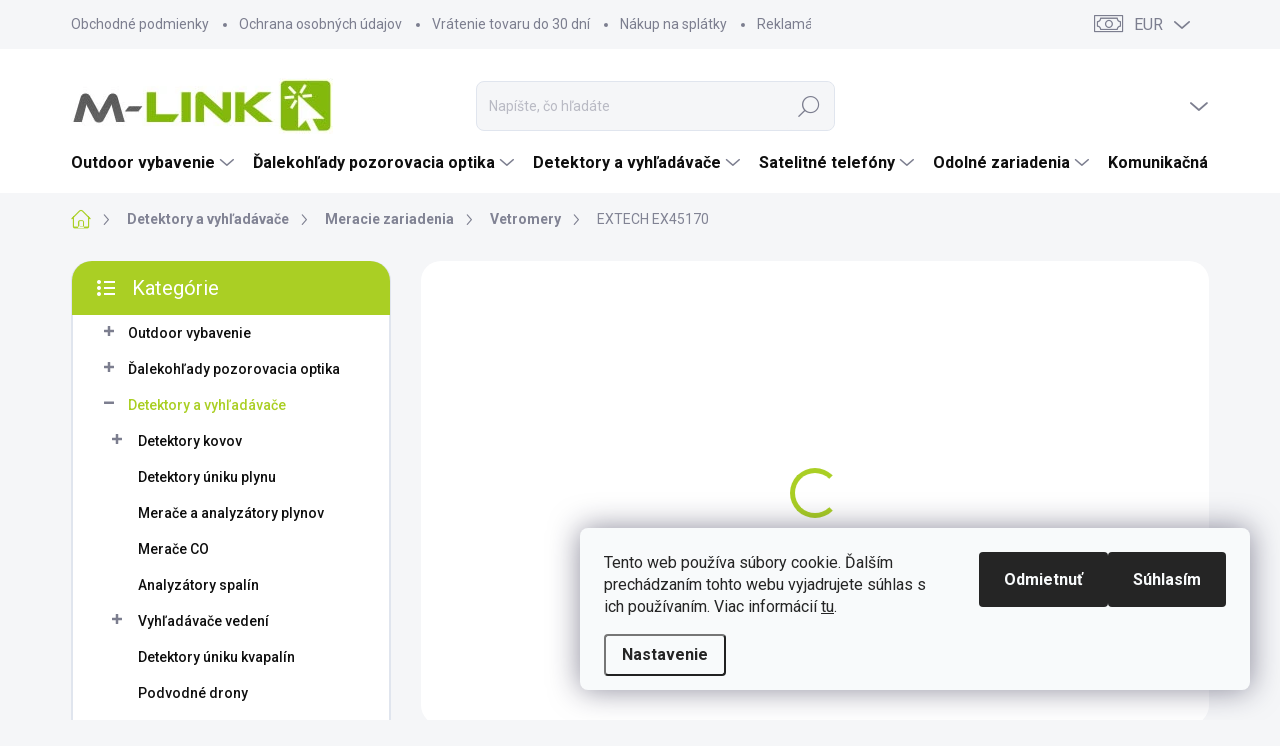

--- FILE ---
content_type: text/html; charset=utf-8
request_url: https://www.m-link.sk/extech-ex45170/
body_size: 36720
content:
<!doctype html><html lang="sk" dir="ltr" class="header-background-light external-fonts-loaded"><head><meta charset="utf-8" /><meta name="viewport" content="width=device-width,initial-scale=1" /><title>EXTECH EX45170 - M-LINK.sk</title><link rel="preconnect" href="https://cdn.myshoptet.com" /><link rel="dns-prefetch" href="https://cdn.myshoptet.com" /><link rel="preload" href="https://cdn.myshoptet.com/prj/dist/master/cms/libs/jquery/jquery-1.11.3.min.js" as="script" /><script>
dataLayer = [];
dataLayer.push({'shoptet' : {
    "pageId": 2037,
    "pageType": "productDetail",
    "currency": "EUR",
    "currencyInfo": {
        "decimalSeparator": ",",
        "exchangeRate": 1,
        "priceDecimalPlaces": 2,
        "symbol": "\u20ac",
        "symbolLeft": 1,
        "thousandSeparator": " "
    },
    "language": "sk",
    "projectId": 579375,
    "product": {
        "id": 41196,
        "guid": "1de04008-f0de-11ed-9ae2-3e5eb9a3f9dd",
        "hasVariants": false,
        "codes": [
            {
                "code": "TM_EX45170",
                "quantity": "2",
                "stocks": [
                    {
                        "id": "ext",
                        "quantity": "2"
                    }
                ]
            }
        ],
        "code": "TM_EX45170",
        "name": "EXTECH EX45170",
        "appendix": "",
        "weight": 246.09999999999999,
        "manufacturer": "EXTECH",
        "manufacturerGuid": "1EF5335265266BA29E58DA0BA3DED3EE",
        "currentCategory": "Detektory a vyh\u013ead\u00e1va\u010de | Meracie zariadenia | Vetromery",
        "currentCategoryGuid": "e7e01c26-f0dd-11ed-888e-3e5eb9a3f9dd",
        "defaultCategory": "Detektory a vyh\u013ead\u00e1va\u010de | Meracie zariadenia | Vetromery",
        "defaultCategoryGuid": "e7e01c26-f0dd-11ed-888e-3e5eb9a3f9dd",
        "currency": "EUR",
        "priceWithVat": 242
    },
    "stocks": [
        {
            "id": "ext",
            "title": "Sklad",
            "isDeliveryPoint": 0,
            "visibleOnEshop": 1
        }
    ],
    "cartInfo": {
        "id": null,
        "freeShipping": false,
        "freeShippingFrom": 250,
        "leftToFreeGift": {
            "formattedPrice": "\u20ac0",
            "priceLeft": 0
        },
        "freeGift": false,
        "leftToFreeShipping": {
            "priceLeft": 250,
            "dependOnRegion": 0,
            "formattedPrice": "\u20ac250"
        },
        "discountCoupon": [],
        "getNoBillingShippingPrice": {
            "withoutVat": 0,
            "vat": 0,
            "withVat": 0
        },
        "cartItems": [],
        "taxMode": "ORDINARY"
    },
    "cart": [],
    "customer": {
        "priceRatio": 1,
        "priceListId": 1,
        "groupId": null,
        "registered": false,
        "mainAccount": false
    }
}});
dataLayer.push({'cookie_consent' : {
    "marketing": "denied",
    "analytics": "denied"
}});
document.addEventListener('DOMContentLoaded', function() {
    shoptet.consent.onAccept(function(agreements) {
        if (agreements.length == 0) {
            return;
        }
        dataLayer.push({
            'cookie_consent' : {
                'marketing' : (agreements.includes(shoptet.config.cookiesConsentOptPersonalisation)
                    ? 'granted' : 'denied'),
                'analytics': (agreements.includes(shoptet.config.cookiesConsentOptAnalytics)
                    ? 'granted' : 'denied')
            },
            'event': 'cookie_consent'
        });
    });
});
</script>
<meta property="og:type" content="website"><meta property="og:site_name" content="m-link.sk"><meta property="og:url" content="https://www.m-link.sk/extech-ex45170/"><meta property="og:title" content="EXTECH EX45170 - M-LINK.sk"><meta name="author" content="M-LINK.sk"><meta name="web_author" content="Shoptet.sk"><meta name="dcterms.rightsHolder" content="www.m-link.sk"><meta name="robots" content="index,follow"><meta property="og:image" content="https://cdn.myshoptet.com/usr/www.m-link.sk/user/shop/big/41196_19362-extech-ex45170.jpg?66dff56a"><meta property="og:description" content="EXTECH EX45170. Termoanemometr; 0÷50°C; 10÷95%RH; Rozliš.měření vlh: 0,1%RH; ±4%"><meta name="description" content="EXTECH EX45170. Termoanemometr; 0÷50°C; 10÷95%RH; Rozliš.měření vlh: 0,1%RH; ±4%"><meta name="google-site-verification" content="1bL-6k5oMDljnwHD7eIIunDmP7vWAx4x5CmgsKpN-N4"><meta property="product:price:amount" content="242"><meta property="product:price:currency" content="EUR"><style>:root {--color-primary: #aacf24;--color-primary-h: 73;--color-primary-s: 70%;--color-primary-l: 48%;--color-primary-hover: #9bc20e;--color-primary-hover-h: 73;--color-primary-hover-s: 87%;--color-primary-hover-l: 41%;--color-secondary: #32cb00;--color-secondary-h: 105;--color-secondary-s: 100%;--color-secondary-l: 40%;--color-secondary-hover: #009901;--color-secondary-hover-h: 120;--color-secondary-hover-s: 100%;--color-secondary-hover-l: 30%;--color-tertiary: #f2f3f5;--color-tertiary-h: 220;--color-tertiary-s: 13%;--color-tertiary-l: 95%;--color-tertiary-hover: #f2f3f5;--color-tertiary-hover-h: 220;--color-tertiary-hover-s: 13%;--color-tertiary-hover-l: 95%;--color-header-background: #ffffff;--template-font: "sans-serif";--template-headings-font: "sans-serif";--header-background-url: url("[data-uri]");--cookies-notice-background: #F8FAFB;--cookies-notice-color: #252525;--cookies-notice-button-hover: #27263f;--cookies-notice-link-hover: #3b3a5f;--templates-update-management-preview-mode-content: "Náhľad aktualizácií šablóny je aktívny pre váš prehliadač."}</style>
    <script>var shoptet = shoptet || {};</script>
    <script src="https://cdn.myshoptet.com/prj/dist/master/shop/dist/main-3g-header.js.27c4444ba5dd6be3416d.js"></script>
<!-- User include --><!-- service 1000(633) html code header -->
<link rel="stylesheet" href="https://cdn.myshoptet.com/usr/apollo.jakubtursky.sk/user/documents/assets/main.css?v=1769">

<noscript>
<style>
.before-carousel:before,
.before-carousel:after,
.products-block:after,
.products-block:before,
.p-detail-inner:before,
.p-detail-inner:after{
	display: none;
}

.products-block .product, .products-block .slider-group-products,
.next-to-carousel-banners .banner-wrapper,
.before-carousel .content-wrapper-in,
.p-detail-inner .p-detail-inner-header, .p-detail-inner #product-detail-form {
  opacity: 1;
}

body.type-category .content-wrapper-in,
body.type-manufacturer-detail .content-wrapper-in,
body.type-product .content-wrapper-in {
	visibility: visible!important;
}
</style>
</noscript>

<style>
@font-face {
  font-family: 'apollo';
  font-display: swap;
  src:  url('https://cdn.myshoptet.com/usr/apollo.jakubtursky.sk/user/documents/assets/iconfonts/icomoon.eot?v=107');
  src:  url('https://cdn.myshoptet.com/usr/apollo.jakubtursky.sk/user/documents/assets/iconfonts/icomoon.eot?v=107') format('embedded-opentype'),
    url('https://cdn.myshoptet.com/usr/apollo.jakubtursky.sk/user/documents/assets/iconfonts/icomoon.ttf?v=107') format('truetype'),
    url('https://cdn.myshoptet.com/usr/apollo.jakubtursky.sk/user/documents/assets/iconfonts/icomoon.woff?v=107') format('woff'),
    url('https://cdn.myshoptet.com/usr/apollo.jakubtursky.sk/user/documents/assets/iconfonts/icomoon.svg?v=107') format('svg');
  font-weight: normal;
  font-style: normal;
  font-display: block;
}
.top-navigation-bar .top-nav-button.top-nav-button-login.primary{
	display: none;
}
.basic-description>h3:first-child{
	display: none;
}
/*.header-info-banner-addon{
	background-color: black;
}*/
</style>

<style>
.not-working {
  background-color: rgba(0,0,0, 0.9);
  color: white;
  width: 100%;
  height: 100%;
  position: fixed;
  top: 0;
  left: 0;
  z-index: 9999999;
  text-align: center;
  padding: 50px;
  line-height: 1.6;
  font-size: 16px;
}
</style>

<!-- api 426(80) html code header -->
<link rel="stylesheet" href="https://cdn.myshoptet.com/usr/api2.dklab.cz/user/documents/_doplnky/navstivene/579375/8/579375_8.css" type="text/css" /><style> :root { --dklab-lastvisited-background-color: #FFFFFF; } </style>
<!-- api 1567(1162) html code header -->
<script>
    var shoptetakGridChangeSettings={"inlineProducts":true,"inlineProductsMobile":true,"twoProducts":false,"twoProductsMobile":true,"threeProducts":true,"fourProducts":true,"fiveProducts":false,"mobileActive":true,"optionsPosition":"right"};

    const rootGrid = document.documentElement;

    if(shoptetakGridChangeSettings.inlineProducts){rootGrid.classList.add("st-pr-inline");}
    if(shoptetakGridChangeSettings.twoProducts){rootGrid.classList.add("st-pr-two");}
    if(shoptetakGridChangeSettings.threeProducts){rootGrid.classList.add("st-pr-three");}
    if(shoptetakGridChangeSettings.fourProducts){rootGrid.classList.add("st-pr-four");}
    if(shoptetakGridChangeSettings.fiveProducts){rootGrid.classList.add("st-pr-five");}
    if(shoptetakGridChangeSettings.optionsPosition === 'left'){rootGrid.classList.add("st-pr-left");}

    if(shoptetakGridChangeSettings.mobileActive){
        rootGrid.classList.add("st-pr-mob-active");

        if(shoptetakGridChangeSettings.inlineProductsMobile){rootGrid.classList.add("st-pr-inline-mob");}
        if(shoptetakGridChangeSettings.twoProductsMobile){rootGrid.classList.add("st-pr-two-mob");}
    }
</script>

<!-- service 619(267) html code header -->
<link href="https://cdn.myshoptet.com/usr/fvstudio.myshoptet.com/user/documents/addons/cartupsell.min.css?24.11.1" rel="stylesheet">
<!-- service 1472(1086) html code header -->
<link rel="stylesheet" href="https://cdn.myshoptet.com/usr/apollo.jakubtursky.sk/user/documents/assets/sipky/main.css?v=19">
<!-- service 1567(1162) html code header -->
<link rel="stylesheet" href="https://cdn.myshoptet.com/usr/shoptet.tomashlad.eu/user/documents/extras/grid-change/screen.css?v=0011">
<!-- project html code header -->
<style>
/*.type-posts-listing  .content-inner,*/
.news-item-detail,
ul.manufacturers,
.type-page .content-inner{
	padding: 25px 25px;
  background-color: white;
  border-radius: 20px;
  border: 2px solid #e0e5ee;
}
.in-index .ratings-block{display:none;}
@media (max-width: 767px){
	.top-navigation-bar {
    background-color: #fff;
	}
}
.type-page.in-contacts .content-inner{
	margin: 0;
}
.type-page.in-contacts .content-inner>article{
	padding: 0;
}
.basic-description .container{
	width: 100%;
}
@media (min-width: 768px) {
.top-navigation-bar .container>div {
    flex: 1 1 20%;
}
.p-info-headline .h1, .p-info-headline h1 {
    font-size: 28px;
    line-height: 1.2;
}
    .top-navigation-bar .container > div.top-navigation-contacts {	
    	top: 0;
      right: 150px;
      height:49px;
    }
  }
  @media (min-width: 992px) {
  .top-navigation-bar .container>div {
    flex: 1 1 40%;
	}
  }
  @media (min-width: 768px) and (max-width: 992px) {
  #header .site-name a img {
    max-width: 195px;
}
  	.top-navigation-bar .container > div.top-navigation-contacts {
	    padding: 0;
		}
  }
@media (min-width: 1200px) {
	.top-navigation-bar .container>div {
    flex: 1 1 60%;
	}
}
@media (max-width: 480px){
	.in-contacts .content-inner>article table{
		width: 100%;
	}
}


#footer .contact-box p {
  line-height: 2;
  color: #7c7e8f;
  }
  
  .subcategories.with-image li a .text{
  font-weight: 700;
    color: #0f0f0f;
  }

.latest-contribution:first-child:not(:last-child) {
    padding-right: 0;
}

.products-inline>div .p .p-in .p-in-in {
    margin-bottom: 0;
}

.latest-contribution-wrapper .latest-contribution-product, .latest-contribution-box .latest-contribution-product {
    font-weight: 400;
}

.box.box-categories>h4{
background-color: var(--color-primary);
}
.box.box-filters, .box.box-categories {
    background-color: white;
}

.carousel-control::before {
    color: black!important;
}

@media (min-width: 1200px){
	.in-index.multiple-columns-body .news-item {
    display: block!important;
    width: calc(25% - 20px);
    max-width: calc(25% - 20px);
    flex: 0 0 calc(25% - 20px);
	}
}

.latest-contribution-wrapper, .latest-contribution-box {
   display: block;
}

.in-contacts .content-inner>article {
    width: 100%;
}

.carousel-control.carousel-control--product:before{
	box-shadow: none;
}

.is-header-fixed.is-header-hidden #footer .search{
	opacity: 1
}

.latest-contribution-wrapper h2,
h4.homepage-group-title, .h4.homepage-group-title {
    font-weight: 400;
}

@media (min-width: 768px){
.products-inline>div .p .p-in .p-in-in .ratings-wrapper .availability {
    font-size: 11px;
}
.products-inline.products-top>div .p {
    padding: 10px 10px 10px;
}

.menu-helper>span,
.menu-helper>ul>li a,
.navigation-in ul li a{
text-transform: none;
}
.navigation-in ul.menu-level-2 li a {
    padding-top: 20px;
    padding-bottom: 20px;
}
.menu-helper>span {
    font-size: 16px;
    }
.navigation-in ul li a {
    padding-left: 14px;
    padding-right: 24px;
}

.navigation-in {
    font-size: 16px;
    line-height: 16px;
}

.footer-item.footer-item-newsletter{
max-width: 490px;
    padding: 25px 5px 25px;
    width: 50%;
}
.footer-item.footer-item-newsletter .newsletter-header{
    width: 100%;
    flex: 0 0 100%;
    max-width: 100%;
    margin-bottom: 15px;
}
#footer .site-name{
    width: calc(100% - 550px);
    justify-content: flex-end;
    align-items: center;
}
.footer-item.footer-item-newsletter .compact-form{
    width: 100%;
    flex: 0 0 100%;
}
.footer-item.footer-item-newsletter .compact-form .btn {
    height: 40px;
    min-height: 40px;
}
.footer-item.footer-item-newsletter h4 span {
    font-size: 32px;
}
.latest-contribution-wrapper h2,
h4.homepage-group-title, .h4.homepage-group-title {
    font-size: 36px;
    font-weight: 400;
}
.welcome p {
    font-size: 18px;
}
.welcome h1 {
    margin-bottom: 30px;
}
.navigation-buttons a[data-target="cart"]:hover {
    color: white;
}
.header-top .btn.cart-count:hover .cart-price{
color: white;
}
.navigation-buttons .click-cart a:after {
    display: none;
}
.click-cart {
    background: var(--color-primary);
    border-radius: 8px;
}
.click-cart:hover {
    background: var(--color-primary-hover);
}
.cart-window-visible #header .cart-count {
    background-color: transparent;
  }
  .cart-window-visible .btn.cart-count .cart-price {
    color: white;
  }
#header .cart-count {
    border-radius: 7px 7px 0 0;
}
.navigation-buttons a[data-target="cart"] {
    color: #fff;
}
.header-top .btn.cart-count:before {
    font-size: 26px;
}
.header-top .btn.cart-count:before {
    color: white !important;
}

	.banners-top-block {
    margin-bottom: 60px;
	}
  .top-category-block {
    margin-top: 70px;
	}
}

.banners-top-block .banner-wrapper {
    width: 100%;
    max-width: 100%;
    flex: 0 0 100%;
}
@media (min-width: 992px) {
    .header-top {
      padding-top: 30px;
      padding-bottom: 0;
    }

    .popup-widget.login-widget {
      top: 131px;
    }

    .popup-widget.cart-widget {
      top: 131px;
    }

    .admin-logged .popup-widget.login-widget {
      top: 156px;
    }

    .admin-logged .popup-widget.cart-widget {
      top: 156px;
    }
  }
</style>

<!-- Foxentry start -->
<script type="text/javascript" async>
var Foxentry;
(function () {
var e = document.querySelector("script"), s = document.createElement('script');
s.setAttribute('type', 'text/javascript');
s.setAttribute('async', 'true');
s.setAttribute('src', 'https://cdn.foxentry.cz/lib');
e.parentNode.appendChild(s);
s.onload = function(){ Foxentry = new FoxentryBase('1PkDu7MlKY'); }
})();
</script>
<!-- Foxentry end -->

<meta name="google-site-verification" content="o2uuOG6qKPueLsAsP397U7KDCAWmpx4BvZX--FtTtaM" />

<script id="shkSearchDataExtensionJson" type="application/json">
{
"typeSpeed" : 40,
"backSpeed" : 20,
"csSearchPharse" : [],
"skSearchPharse" : ["Detektory kovov ", "Vodováha", "Detektor úniku plynu", "Ďalekohľady", "Merač vzdialenosti", "Tlakomery"],
"enSearchPharse" : [],
"huSearchPharse" : [],
"deSearchPharse" : [],
"roSearchPharse" : [],
"plSearchPharse" : [],
"viSearchPharse" : []
}
</script>

<style>
:root {
--color-detail-product-arrows-BG: #f2f3f5;
--color-detail-product-arrows-BG-hover: #dbdbdb;
--color-detail-product-arrows-icon: #2aa268;
--color-detail-product-arrows-icon-hover: #000000;
--detail-product-arrows-border-radius: 10px;
}
.carousel-control::before{
	padding-bottom: 0;
	font-size: 16px;
  color: inherit;
}
.carousel-control:hover::before{
	color: inherit;
}
</style>

<meta name="google-site-verification" content="1bL-6k5oMDljnwHD7eIIunDmP7vWAx4x5CmgsKpN-N4" />

<!-- Google tag (gtag.js) -->
<script async src="https://www.googletagmanager.com/gtag/js?id=G-QRNSDP8QFZ">
</script>
<script>
  window.dataLayer = window.dataLayer || [];
  function gtag(){dataLayer.push(arguments);}
  gtag('js', new Date());

  gtag('config', 'G-QRNSDP8QFZ');
</script>

<!-- /User include --><link rel="shortcut icon" href="/favicon.ico" type="image/x-icon" /><link rel="canonical" href="https://www.m-link.sk/extech-ex45170/" />    <!-- Global site tag (gtag.js) - Google Analytics -->
    <script async src="https://www.googletagmanager.com/gtag/js?id=G-QRNSDP8QFZ"></script>
    <script>
        
        window.dataLayer = window.dataLayer || [];
        function gtag(){dataLayer.push(arguments);}
        

                    console.debug('default consent data');

            gtag('consent', 'default', {"ad_storage":"denied","analytics_storage":"denied","ad_user_data":"denied","ad_personalization":"denied","wait_for_update":500});
            dataLayer.push({
                'event': 'default_consent'
            });
        
        gtag('js', new Date());

        
                gtag('config', 'G-QRNSDP8QFZ', {"groups":"GA4","send_page_view":false,"content_group":"productDetail","currency":"EUR","page_language":"sk"});
        
                gtag('config', 'AW-11126059008');
        
        
        
        
        
                    gtag('event', 'page_view', {"send_to":"GA4","page_language":"sk","content_group":"productDetail","currency":"EUR"});
        
                gtag('set', 'currency', 'EUR');

        gtag('event', 'view_item', {
            "send_to": "UA",
            "items": [
                {
                    "id": "TM_EX45170",
                    "name": "EXTECH EX45170",
                    "category": "Detektory a vyh\u013ead\u00e1va\u010de \/ Meracie zariadenia \/ Vetromery",
                                        "brand": "EXTECH",
                                                            "price": 196.75
                }
            ]
        });
        
        
        
        
        
                    gtag('event', 'view_item', {"send_to":"GA4","page_language":"sk","content_group":"productDetail","value":196.75,"currency":"EUR","items":[{"item_id":"TM_EX45170","item_name":"EXTECH EX45170","item_brand":"EXTECH","item_category":"Detektory a vyh\u013ead\u00e1va\u010de","item_category2":"Meracie zariadenia","item_category3":"Vetromery","price":196.75,"quantity":1,"index":0}]});
        
        
        
        
        
        
        
        document.addEventListener('DOMContentLoaded', function() {
            if (typeof shoptet.tracking !== 'undefined') {
                for (var id in shoptet.tracking.bannersList) {
                    gtag('event', 'view_promotion', {
                        "send_to": "UA",
                        "promotions": [
                            {
                                "id": shoptet.tracking.bannersList[id].id,
                                "name": shoptet.tracking.bannersList[id].name,
                                "position": shoptet.tracking.bannersList[id].position
                            }
                        ]
                    });
                }
            }

            shoptet.consent.onAccept(function(agreements) {
                if (agreements.length !== 0) {
                    console.debug('gtag consent accept');
                    var gtagConsentPayload =  {
                        'ad_storage': agreements.includes(shoptet.config.cookiesConsentOptPersonalisation)
                            ? 'granted' : 'denied',
                        'analytics_storage': agreements.includes(shoptet.config.cookiesConsentOptAnalytics)
                            ? 'granted' : 'denied',
                                                                                                'ad_user_data': agreements.includes(shoptet.config.cookiesConsentOptPersonalisation)
                            ? 'granted' : 'denied',
                        'ad_personalization': agreements.includes(shoptet.config.cookiesConsentOptPersonalisation)
                            ? 'granted' : 'denied',
                        };
                    console.debug('update consent data', gtagConsentPayload);
                    gtag('consent', 'update', gtagConsentPayload);
                    dataLayer.push(
                        { 'event': 'update_consent' }
                    );
                }
            });
        });
    </script>
</head><body class="desktop id-2037 in-vetromery template-11 type-product type-detail multiple-columns-body columns-mobile-2 columns-3 blank-mode blank-mode-css ums_forms_redesign--off ums_a11y_category_page--on ums_discussion_rating_forms--off ums_flags_display_unification--on ums_a11y_login--on mobile-header-version-1">
        <div id="fb-root"></div>
        <script>
            window.fbAsyncInit = function() {
                FB.init({
                    autoLogAppEvents : true,
                    xfbml            : true,
                    version          : 'v24.0'
                });
            };
        </script>
        <script async defer crossorigin="anonymous" src="https://connect.facebook.net/sk_SK/sdk.js#xfbml=1&version=v24.0"></script>    <div class="siteCookies siteCookies--right siteCookies--light js-siteCookies" role="dialog" data-testid="cookiesPopup" data-nosnippet>
        <div class="siteCookies__form">
            <div class="siteCookies__content">
                <div class="siteCookies__text">
                    Tento web používa súbory cookie. Ďalším prechádzaním tohto webu vyjadrujete súhlas s ich používaním. Viac informácií <a href="/ochrana-osobnych-udajov/" target="\" _blank="" rel="\" noreferrer="">tu</a>.
                </div>
                <p class="siteCookies__links">
                    <button class="siteCookies__link js-cookies-settings" aria-label="Nastavenia cookies" data-testid="cookiesSettings">Nastavenie</button>
                </p>
            </div>
            <div class="siteCookies__buttonWrap">
                                    <button class="siteCookies__button js-cookiesConsentSubmit" value="reject" aria-label="Odmietnuť cookies" data-testid="buttonCookiesReject">Odmietnuť</button>
                                <button class="siteCookies__button js-cookiesConsentSubmit" value="all" aria-label="Prijať cookies" data-testid="buttonCookiesAccept">Súhlasím</button>
            </div>
        </div>
        <script>
            document.addEventListener("DOMContentLoaded", () => {
                const siteCookies = document.querySelector('.js-siteCookies');
                document.addEventListener("scroll", shoptet.common.throttle(() => {
                    const st = document.documentElement.scrollTop;
                    if (st > 1) {
                        siteCookies.classList.add('siteCookies--scrolled');
                    } else {
                        siteCookies.classList.remove('siteCookies--scrolled');
                    }
                }, 100));
            });
        </script>
    </div>
<a href="#content" class="skip-link sr-only">Prejsť na obsah</a><div class="overall-wrapper"><div class="user-action"><div class="container">
    <div class="user-action-in">
                    <div id="login" class="user-action-login popup-widget login-widget" role="dialog" aria-labelledby="loginHeading">
        <div class="popup-widget-inner">
                            <h2 id="loginHeading">Prihlásenie k vášmu účtu</h2><div id="customerLogin"><form action="/action/Customer/Login/" method="post" id="formLoginIncluded" class="csrf-enabled formLogin" data-testid="formLogin"><input type="hidden" name="referer" value="" /><div class="form-group"><div class="input-wrapper email js-validated-element-wrapper no-label"><input type="email" name="email" class="form-control" autofocus placeholder="E-mailová adresa (napr. jan@novak.sk)" data-testid="inputEmail" autocomplete="email" required /></div></div><div class="form-group"><div class="input-wrapper password js-validated-element-wrapper no-label"><input type="password" name="password" class="form-control" placeholder="Heslo" data-testid="inputPassword" autocomplete="current-password" required /><span class="no-display">Nemôžete vyplniť toto pole</span><input type="text" name="surname" value="" class="no-display" /></div></div><div class="form-group"><div class="login-wrapper"><button type="submit" class="btn btn-secondary btn-text btn-login" data-testid="buttonSubmit">Prihlásiť sa</button><div class="password-helper"><a href="/registracia/" data-testid="signup" rel="nofollow">Nová registrácia</a><a href="/klient/zabudnute-heslo/" rel="nofollow">Zabudnuté heslo</a></div></div></div></form>
</div>                    </div>
    </div>

                            <div id="cart-widget" class="user-action-cart popup-widget cart-widget loader-wrapper" data-testid="popupCartWidget" role="dialog" aria-hidden="true">
    <div class="popup-widget-inner cart-widget-inner place-cart-here">
        <div class="loader-overlay">
            <div class="loader"></div>
        </div>
    </div>

    <div class="cart-widget-button">
        <a href="/kosik/" class="btn btn-conversion" id="continue-order-button" rel="nofollow" data-testid="buttonNextStep">Pokračovať do košíka</a>
    </div>
</div>
            </div>
</div>
</div><div class="top-navigation-bar" data-testid="topNavigationBar">

    <div class="container">

        <div class="top-navigation-contacts">
            <strong>Zákaznícka podpora:</strong><a href="tel:0907762069" class="project-phone" aria-label="Zavolať na 0907762069" data-testid="contactboxPhone"><span>0907762069</span></a><a href="mailto:info@m-link.sk" class="project-email" data-testid="contactboxEmail"><span>info@m-link.sk</span></a>        </div>

                            <div class="top-navigation-menu">
                <div class="top-navigation-menu-trigger"></div>
                <ul class="top-navigation-bar-menu">
                                            <li class="top-navigation-menu-item-39">
                            <a href="/obchodne-podmienky/">Obchodné podmienky</a>
                        </li>
                                            <li class="top-navigation-menu-item-691">
                            <a href="/ochrana-osobnych-udajov/">Ochrana osobných údajov</a>
                        </li>
                                            <li class="top-navigation-menu-item-2457">
                            <a href="/vratenie-tovaru/">Vrátenie tovaru do 30 dní</a>
                        </li>
                                            <li class="top-navigation-menu-item-2616">
                            <a href="/nakup-na-splatky/">Nákup na splátky</a>
                        </li>
                                            <li class="top-navigation-menu-item-2466">
                            <a href="/reklamacia-tovaru/">Reklamácia tovaru</a>
                        </li>
                                            <li class="top-navigation-menu-item-2448">
                            <a href="/novinky/">Články &amp; novinky</a>
                        </li>
                                            <li class="top-navigation-menu-item-2451">
                            <a href="/recenzie/">Testy &amp; recenzie</a>
                        </li>
                                            <li class="top-navigation-menu-item--51">
                            <a href="/hodnotenie-obchodu/">Hodnotenie obchodu</a>
                        </li>
                                            <li class="top-navigation-menu-item-29">
                            <a href="/kontakty/">Kontakt</a>
                        </li>
                                    </ul>
                <ul class="top-navigation-bar-menu-helper"></ul>
            </div>
        
        <div class="top-navigation-tools">
            <div class="responsive-tools">
                <a href="#" class="toggle-window" data-target="search" aria-label="Hľadať" data-testid="linkSearchIcon"></a>
                                                            <a href="#" class="toggle-window" data-target="login"></a>
                                                    <a href="#" class="toggle-window" data-target="navigation" aria-label="Menu" data-testid="hamburgerMenu"></a>
            </div>
                <div class="dropdown">
        <span>Ceny v:</span>
        <button id="topNavigationDropdown" type="button" data-toggle="dropdown" aria-haspopup="true" aria-expanded="false">
            EUR
            <span class="caret"></span>
        </button>
        <ul class="dropdown-menu" aria-labelledby="topNavigationDropdown"><li><a href="/action/Currency/changeCurrency/?currencyCode=CZK" rel="nofollow">CZK</a></li><li><a href="/action/Currency/changeCurrency/?currencyCode=EUR" rel="nofollow">EUR</a></li><li><a href="/action/Currency/changeCurrency/?currencyCode=HUF" rel="nofollow">HUF</a></li></ul>
    </div>
            <button class="top-nav-button top-nav-button-login toggle-window" type="button" data-target="login" aria-haspopup="dialog" aria-controls="login" aria-expanded="false" data-testid="signin"><span>Prihlásenie</span></button>        </div>

    </div>

</div>
<header id="header"><div class="container navigation-wrapper">
    <div class="header-top">
        <div class="site-name-wrapper">
            <div class="site-name"><a href="/" data-testid="linkWebsiteLogo"><img src="https://cdn.myshoptet.com/usr/www.m-link.sk/user/logos/logo_m-link.jpg" alt="M-LINK.sk" fetchpriority="low" /></a></div>        </div>
        <div class="search" itemscope itemtype="https://schema.org/WebSite">
            <meta itemprop="headline" content="Vetromery"/><meta itemprop="url" content="https://www.m-link.sk"/><meta itemprop="text" content="EXTECH EX45170. Termoanemometr; 0÷50°C; 10÷95%RH; Rozliš.měření vlh: 0,1%RH; ±4%"/>            <form action="/action/ProductSearch/prepareString/" method="post"
    id="formSearchForm" class="search-form compact-form js-search-main"
    itemprop="potentialAction" itemscope itemtype="https://schema.org/SearchAction" data-testid="searchForm">
    <fieldset>
        <meta itemprop="target"
            content="https://www.m-link.sk/vyhladavanie/?string={string}"/>
        <input type="hidden" name="language" value="sk"/>
        
            
<input
    type="search"
    name="string"
        class="query-input form-control search-input js-search-input"
    placeholder="Napíšte, čo hľadáte"
    autocomplete="off"
    required
    itemprop="query-input"
    aria-label="Vyhľadávanie"
    data-testid="searchInput"
>
            <button type="submit" class="btn btn-default" data-testid="searchBtn">Hľadať</button>
        
    </fieldset>
</form>
        </div>
        <div class="navigation-buttons">
                
    <a href="/kosik/" class="btn btn-icon toggle-window cart-count" data-target="cart" data-hover="true" data-redirect="true" data-testid="headerCart" rel="nofollow" aria-haspopup="dialog" aria-expanded="false" aria-controls="cart-widget">
        
                <span class="sr-only">Nákupný košík</span>
        
            <span class="cart-price visible-lg-inline-block" data-testid="headerCartPrice">
                                    Prázdny košík                            </span>
        
    
            </a>
        </div>
    </div>
    <nav id="navigation" aria-label="Hlavné menu" data-collapsible="true"><div class="navigation-in menu"><ul class="menu-level-1" role="menubar" data-testid="headerMenuItems"><li class="menu-item-1674 ext" role="none"><a href="/outdoor-vybavenie/" data-testid="headerMenuItem" role="menuitem" aria-haspopup="true" aria-expanded="false"><b>Outdoor vybavenie</b><span class="submenu-arrow"></span></a><ul class="menu-level-2" aria-label="Outdoor vybavenie" tabindex="-1" role="menu"><li class="menu-item-2439" role="none"><a href="/dalekohlady-3/" class="menu-image" data-testid="headerMenuItem" tabindex="-1" aria-hidden="true"><img src="data:image/svg+xml,%3Csvg%20width%3D%22140%22%20height%3D%22100%22%20xmlns%3D%22http%3A%2F%2Fwww.w3.org%2F2000%2Fsvg%22%3E%3C%2Fsvg%3E" alt="" aria-hidden="true" width="140" height="100"  data-src="https://cdn.myshoptet.com/usr/www.m-link.sk/user/categories/thumb/dalekohlad.jpg" fetchpriority="low" /></a><div><a href="/dalekohlady-3/" data-testid="headerMenuItem" role="menuitem"><span>Ďalekohľady</span></a>
                        </div></li><li class="menu-item-2427" role="none"><a href="/detektory-kovov-2/" class="menu-image" data-testid="headerMenuItem" tabindex="-1" aria-hidden="true"><img src="data:image/svg+xml,%3Csvg%20width%3D%22140%22%20height%3D%22100%22%20xmlns%3D%22http%3A%2F%2Fwww.w3.org%2F2000%2Fsvg%22%3E%3C%2Fsvg%3E" alt="" aria-hidden="true" width="140" height="100"  data-src="https://cdn.myshoptet.com/usr/www.m-link.sk/user/categories/thumb/detektrorykovov.jpg" fetchpriority="low" /></a><div><a href="/detektory-kovov-2/" data-testid="headerMenuItem" role="menuitem"><span>Detektory kovov</span></a>
                        </div></li><li class="menu-item-1884" role="none"><a href="/ryzovanie-zlata/" class="menu-image" data-testid="headerMenuItem" tabindex="-1" aria-hidden="true"><img src="data:image/svg+xml,%3Csvg%20width%3D%22140%22%20height%3D%22100%22%20xmlns%3D%22http%3A%2F%2Fwww.w3.org%2F2000%2Fsvg%22%3E%3C%2Fsvg%3E" alt="" aria-hidden="true" width="140" height="100"  data-src="https://cdn.myshoptet.com/usr/www.m-link.sk/user/categories/thumb/ryzovanie_zlata.jpeg" fetchpriority="low" /></a><div><a href="/ryzovanie-zlata/" data-testid="headerMenuItem" role="menuitem"><span>Ryžovanie zlata</span></a>
                        </div></li><li class="menu-item-1749" role="none"><a href="/satelitne-telefony-2/" class="menu-image" data-testid="headerMenuItem" tabindex="-1" aria-hidden="true"><img src="data:image/svg+xml,%3Csvg%20width%3D%22140%22%20height%3D%22100%22%20xmlns%3D%22http%3A%2F%2Fwww.w3.org%2F2000%2Fsvg%22%3E%3C%2Fsvg%3E" alt="" aria-hidden="true" width="140" height="100"  data-src="https://cdn.myshoptet.com/usr/www.m-link.sk/user/categories/thumb/satelitnetelefony.jpg" fetchpriority="low" /></a><div><a href="/satelitne-telefony-2/" data-testid="headerMenuItem" role="menuitem"><span>Satelitné telefóny</span></a>
                        </div></li><li class="menu-item-2442" role="none"><a href="/gps-komunikatory/" class="menu-image" data-testid="headerMenuItem" tabindex="-1" aria-hidden="true"><img src="data:image/svg+xml,%3Csvg%20width%3D%22140%22%20height%3D%22100%22%20xmlns%3D%22http%3A%2F%2Fwww.w3.org%2F2000%2Fsvg%22%3E%3C%2Fsvg%3E" alt="" aria-hidden="true" width="140" height="100"  data-src="https://cdn.myshoptet.com/usr/www.m-link.sk/user/categories/thumb/47001_20691-satelitny-messenger-spot-gen4.jpg" fetchpriority="low" /></a><div><a href="/gps-komunikatory/" data-testid="headerMenuItem" role="menuitem"><span>GPS komunikátory</span></a>
                        </div></li><li class="menu-item-2436" role="none"><a href="/vysielacky-2/" class="menu-image" data-testid="headerMenuItem" tabindex="-1" aria-hidden="true"><img src="data:image/svg+xml,%3Csvg%20width%3D%22140%22%20height%3D%22100%22%20xmlns%3D%22http%3A%2F%2Fwww.w3.org%2F2000%2Fsvg%22%3E%3C%2Fsvg%3E" alt="" aria-hidden="true" width="140" height="100"  data-src="https://cdn.myshoptet.com/usr/www.m-link.sk/user/categories/thumb/vysiela__ka_inte_5146d580c9f93.jpg" fetchpriority="low" /></a><div><a href="/vysielacky-2/" data-testid="headerMenuItem" role="menuitem"><span>Vysielačky</span></a>
                        </div></li><li class="menu-item-1938" role="none"><a href="/outdoor-varenie/" class="menu-image" data-testid="headerMenuItem" tabindex="-1" aria-hidden="true"><img src="data:image/svg+xml,%3Csvg%20width%3D%22140%22%20height%3D%22100%22%20xmlns%3D%22http%3A%2F%2Fwww.w3.org%2F2000%2Fsvg%22%3E%3C%2Fsvg%3E" alt="" aria-hidden="true" width="140" height="100"  data-src="https://cdn.myshoptet.com/usr/www.m-link.sk/user/categories/thumb/3034_143-150-true.jpg" fetchpriority="low" /></a><div><a href="/outdoor-varenie/" data-testid="headerMenuItem" role="menuitem"><span>Outdoor varenie</span></a>
                        </div></li><li class="menu-item-1830" role="none"><a href="/svietidla/" class="menu-image" data-testid="headerMenuItem" tabindex="-1" aria-hidden="true"><img src="data:image/svg+xml,%3Csvg%20width%3D%22140%22%20height%3D%22100%22%20xmlns%3D%22http%3A%2F%2Fwww.w3.org%2F2000%2Fsvg%22%3E%3C%2Fsvg%3E" alt="" aria-hidden="true" width="140" height="100"  data-src="https://cdn.myshoptet.com/usr/www.m-link.sk/user/categories/thumb/svietidla.jpg" fetchpriority="low" /></a><div><a href="/svietidla/" data-testid="headerMenuItem" role="menuitem"><span>Svietidlá</span></a>
                        </div></li><li class="menu-item-2430" role="none"><a href="/externe-baterie/" class="menu-image" data-testid="headerMenuItem" tabindex="-1" aria-hidden="true"><img src="data:image/svg+xml,%3Csvg%20width%3D%22140%22%20height%3D%22100%22%20xmlns%3D%22http%3A%2F%2Fwww.w3.org%2F2000%2Fsvg%22%3E%3C%2Fsvg%3E" alt="" aria-hidden="true" width="140" height="100"  data-src="https://cdn.myshoptet.com/usr/www.m-link.sk/user/categories/thumb/powerbanka.jpg" fetchpriority="low" /></a><div><a href="/externe-baterie/" data-testid="headerMenuItem" role="menuitem"><span>Externé batérie</span></a>
                        </div></li><li class="menu-item-1677 has-third-level" role="none"><a href="/nafukovacie-clny/" class="menu-image" data-testid="headerMenuItem" tabindex="-1" aria-hidden="true"><img src="data:image/svg+xml,%3Csvg%20width%3D%22140%22%20height%3D%22100%22%20xmlns%3D%22http%3A%2F%2Fwww.w3.org%2F2000%2Fsvg%22%3E%3C%2Fsvg%3E" alt="" aria-hidden="true" width="140" height="100"  data-src="https://cdn.myshoptet.com/usr/www.m-link.sk/user/categories/thumb/clny.jpg" fetchpriority="low" /></a><div><a href="/nafukovacie-clny/" data-testid="headerMenuItem" role="menuitem"><span>Nafukovacie Člny</span></a>
                                                    <ul class="menu-level-3" role="menu">
                                                                    <li class="menu-item-1701" role="none">
                                        <a href="/clny-kolibri/" data-testid="headerMenuItem" role="menuitem">
                                            Člny Kolibri</a>,                                    </li>
                                                                    <li class="menu-item-1680" role="none">
                                        <a href="/zachranne-vesty/" data-testid="headerMenuItem" role="menuitem">
                                            Záchranné Vesty</a>                                    </li>
                                                            </ul>
                        </div></li><li class="menu-item-2433" role="none"><a href="/lodne-motory/" class="menu-image" data-testid="headerMenuItem" tabindex="-1" aria-hidden="true"><img src="data:image/svg+xml,%3Csvg%20width%3D%22140%22%20height%3D%22100%22%20xmlns%3D%22http%3A%2F%2Fwww.w3.org%2F2000%2Fsvg%22%3E%3C%2Fsvg%3E" alt="" aria-hidden="true" width="140" height="100"  data-src="https://cdn.myshoptet.com/usr/www.m-link.sk/user/categories/thumb/lodnymotor.jpg" fetchpriority="low" /></a><div><a href="/lodne-motory/" data-testid="headerMenuItem" role="menuitem"><span>Lodné motory</span></a>
                        </div></li><li class="menu-item-1833 has-third-level" role="none"><a href="/sup-paddleboardy/" class="menu-image" data-testid="headerMenuItem" tabindex="-1" aria-hidden="true"><img src="data:image/svg+xml,%3Csvg%20width%3D%22140%22%20height%3D%22100%22%20xmlns%3D%22http%3A%2F%2Fwww.w3.org%2F2000%2Fsvg%22%3E%3C%2Fsvg%3E" alt="" aria-hidden="true" width="140" height="100"  data-src="https://cdn.myshoptet.com/usr/www.m-link.sk/user/categories/thumb/naish-2016-mana-gt-8-10-cutout-zoom.jpg" fetchpriority="low" /></a><div><a href="/sup-paddleboardy/" data-testid="headerMenuItem" role="menuitem"><span>SUP Paddleboardy</span></a>
                                                    <ul class="menu-level-3" role="menu">
                                                                    <li class="menu-item-1836" role="none">
                                        <a href="/jobe-paddleboardy/" data-testid="headerMenuItem" role="menuitem">
                                            JOBE Paddleboardy</a>                                    </li>
                                                            </ul>
                        </div></li><li class="menu-item-1875" role="none"><a href="/kneeboard/" class="menu-image" data-testid="headerMenuItem" tabindex="-1" aria-hidden="true"><img src="data:image/svg+xml,%3Csvg%20width%3D%22140%22%20height%3D%22100%22%20xmlns%3D%22http%3A%2F%2Fwww.w3.org%2F2000%2Fsvg%22%3E%3C%2Fsvg%3E" alt="" aria-hidden="true" width="140" height="100"  data-src="https://cdn.myshoptet.com/usr/www.m-link.sk/user/categories/thumb/3018_143-150-true.jpg" fetchpriority="low" /></a><div><a href="/kneeboard/" data-testid="headerMenuItem" role="menuitem"><span>Kneeboard</span></a>
                        </div></li><li class="menu-item-1827" role="none"><a href="/vodne-lyze/" class="menu-image" data-testid="headerMenuItem" tabindex="-1" aria-hidden="true"><img src="data:image/svg+xml,%3Csvg%20width%3D%22140%22%20height%3D%22100%22%20xmlns%3D%22http%3A%2F%2Fwww.w3.org%2F2000%2Fsvg%22%3E%3C%2Fsvg%3E" alt="" aria-hidden="true" width="140" height="100"  data-src="https://cdn.myshoptet.com/usr/www.m-link.sk/user/categories/thumb/3019_143-150-true.jpg" fetchpriority="low" /></a><div><a href="/vodne-lyze/" data-testid="headerMenuItem" role="menuitem"><span>Vodné Lyže</span></a>
                        </div></li><li class="menu-item-1803" role="none"><a href="/wakesurf--amp--wakeskate/" class="menu-image" data-testid="headerMenuItem" tabindex="-1" aria-hidden="true"><img src="data:image/svg+xml,%3Csvg%20width%3D%22140%22%20height%3D%22100%22%20xmlns%3D%22http%3A%2F%2Fwww.w3.org%2F2000%2Fsvg%22%3E%3C%2Fsvg%3E" alt="" aria-hidden="true" width="140" height="100"  data-src="https://cdn.myshoptet.com/usr/www.m-link.sk/user/categories/thumb/3020_143-150-true.jpg" fetchpriority="low" /></a><div><a href="/wakesurf--amp--wakeskate/" data-testid="headerMenuItem" role="menuitem"><span>Wakesurf &amp; Wakeskate</span></a>
                        </div></li><li class="menu-item-1776" role="none"><a href="/nafukovacie-atrakcie/" class="menu-image" data-testid="headerMenuItem" tabindex="-1" aria-hidden="true"><img src="data:image/svg+xml,%3Csvg%20width%3D%22140%22%20height%3D%22100%22%20xmlns%3D%22http%3A%2F%2Fwww.w3.org%2F2000%2Fsvg%22%3E%3C%2Fsvg%3E" alt="" aria-hidden="true" width="140" height="100"  data-src="https://cdn.myshoptet.com/usr/www.m-link.sk/user/categories/thumb/3021_143-150-true.jpg" fetchpriority="low" /></a><div><a href="/nafukovacie-atrakcie/" data-testid="headerMenuItem" role="menuitem"><span>Nafukovacie atrakcie</span></a>
                        </div></li><li class="menu-item-1698" role="none"><a href="/wakeboard/" class="menu-image" data-testid="headerMenuItem" tabindex="-1" aria-hidden="true"><img src="data:image/svg+xml,%3Csvg%20width%3D%22140%22%20height%3D%22100%22%20xmlns%3D%22http%3A%2F%2Fwww.w3.org%2F2000%2Fsvg%22%3E%3C%2Fsvg%3E" alt="" aria-hidden="true" width="140" height="100"  data-src="https://cdn.myshoptet.com/usr/www.m-link.sk/user/categories/thumb/3017_143-150-true.jpg" fetchpriority="low" /></a><div><a href="/wakeboard/" data-testid="headerMenuItem" role="menuitem"><span>Wakeboard</span></a>
                        </div></li><li class="menu-item-1662" role="none"><a href="/vodotesne-puzdra/" class="menu-image" data-testid="headerMenuItem" tabindex="-1" aria-hidden="true"><img src="data:image/svg+xml,%3Csvg%20width%3D%22140%22%20height%3D%22100%22%20xmlns%3D%22http%3A%2F%2Fwww.w3.org%2F2000%2Fsvg%22%3E%3C%2Fsvg%3E" alt="" aria-hidden="true" width="140" height="100"  data-src="https://cdn.myshoptet.com/usr/www.m-link.sk/user/categories/thumb/fixed-float-edge-vodeodolne-plavajuce-puzdro-na-mobil-cierne_i415383.jpg" fetchpriority="low" /></a><div><a href="/vodotesne-puzdra/" data-testid="headerMenuItem" role="menuitem"><span>Vodotesné púzdra</span></a>
                        </div></li></ul></li>
<li class="menu-item-1956 ext" role="none"><a href="/dalekohlady-pozorovacia-optika/" data-testid="headerMenuItem" role="menuitem" aria-haspopup="true" aria-expanded="false"><b>Ďalekohľady pozorovacia optika</b><span class="submenu-arrow"></span></a><ul class="menu-level-2" aria-label="Ďalekohľady pozorovacia optika" tabindex="-1" role="menu"><li class="menu-item-1959 has-third-level" role="none"><a href="/dalekohlady-2/" class="menu-image" data-testid="headerMenuItem" tabindex="-1" aria-hidden="true"><img src="data:image/svg+xml,%3Csvg%20width%3D%22140%22%20height%3D%22100%22%20xmlns%3D%22http%3A%2F%2Fwww.w3.org%2F2000%2Fsvg%22%3E%3C%2Fsvg%3E" alt="" aria-hidden="true" width="140" height="100"  data-src="https://cdn.myshoptet.com/usr/www.m-link.sk/user/categories/thumb/dalekohlad-1.jpg" fetchpriority="low" /></a><div><a href="/dalekohlady-2/" data-testid="headerMenuItem" role="menuitem"><span>Ďalekohľady</span></a>
                                                    <ul class="menu-level-3" role="menu">
                                                                    <li class="menu-item-1962" role="none">
                                        <a href="/bushnell/" data-testid="headerMenuItem" role="menuitem">
                                            Bushnell</a>,                                    </li>
                                                                    <li class="menu-item-2073" role="none">
                                        <a href="/bresser/" data-testid="headerMenuItem" role="menuitem">
                                            Bresser</a>,                                    </li>
                                                                    <li class="menu-item-2103" role="none">
                                        <a href="/celestron/" data-testid="headerMenuItem" role="menuitem">
                                            Celestron</a>,                                    </li>
                                                                    <li class="menu-item-2130" role="none">
                                        <a href="/minox/" data-testid="headerMenuItem" role="menuitem">
                                            MINOX</a>,                                    </li>
                                                                    <li class="menu-item-2133" role="none">
                                        <a href="/delta-optical/" data-testid="headerMenuItem" role="menuitem">
                                            Delta Optical</a>,                                    </li>
                                                                    <li class="menu-item-2136" role="none">
                                        <a href="/yukon/" data-testid="headerMenuItem" role="menuitem">
                                            Yukon</a>,                                    </li>
                                                                    <li class="menu-item-2142" role="none">
                                        <a href="/omegon/" data-testid="headerMenuItem" role="menuitem">
                                            Omegon</a>,                                    </li>
                                                                    <li class="menu-item-2145" role="none">
                                        <a href="/leica/" data-testid="headerMenuItem" role="menuitem">
                                            LEICA</a>,                                    </li>
                                                                    <li class="menu-item-2148" role="none">
                                        <a href="/shilba/" data-testid="headerMenuItem" role="menuitem">
                                            Shilba</a>,                                    </li>
                                                                    <li class="menu-item-2151" role="none">
                                        <a href="/steiner/" data-testid="headerMenuItem" role="menuitem">
                                            Steiner</a>,                                    </li>
                                                                    <li class="menu-item-2154" role="none">
                                        <a href="/swarovski/" data-testid="headerMenuItem" role="menuitem">
                                            Swarovski</a>,                                    </li>
                                                                    <li class="menu-item-2160" role="none">
                                        <a href="/ddoptics-2/" data-testid="headerMenuItem" role="menuitem">
                                            DDoptics</a>,                                    </li>
                                                                    <li class="menu-item-2274" role="none">
                                        <a href="/vortex-usa/" data-testid="headerMenuItem" role="menuitem">
                                            Vortex USA</a>,                                    </li>
                                                                    <li class="menu-item-2307" role="none">
                                        <a href="/meopta/" data-testid="headerMenuItem" role="menuitem">
                                            Meopta</a>,                                    </li>
                                                                    <li class="menu-item-2331" role="none">
                                        <a href="/nikon/" data-testid="headerMenuItem" role="menuitem">
                                            Nikon</a>,                                    </li>
                                                                    <li class="menu-item-2349" role="none">
                                        <a href="/docter/" data-testid="headerMenuItem" role="menuitem">
                                            Docter</a>,                                    </li>
                                                                    <li class="menu-item-2352" role="none">
                                        <a href="/pulsar/" data-testid="headerMenuItem" role="menuitem">
                                            Pulsar</a>,                                    </li>
                                                                    <li class="menu-item-2418" role="none">
                                        <a href="/vyliadkove-dalehohlady/" data-testid="headerMenuItem" role="menuitem">
                                            Vyliadkové ďalehohlady</a>                                    </li>
                                                            </ul>
                        </div></li><li class="menu-item-1965 has-third-level" role="none"><a href="/puskohlady/" class="menu-image" data-testid="headerMenuItem" tabindex="-1" aria-hidden="true"><img src="data:image/svg+xml,%3Csvg%20width%3D%22140%22%20height%3D%22100%22%20xmlns%3D%22http%3A%2F%2Fwww.w3.org%2F2000%2Fsvg%22%3E%3C%2Fsvg%3E" alt="" aria-hidden="true" width="140" height="100"  data-src="https://cdn.myshoptet.com/usr/www.m-link.sk/user/categories/thumb/189_143-150-true.jpg" fetchpriority="low" /></a><div><a href="/puskohlady/" data-testid="headerMenuItem" role="menuitem"><span>Puškohľady</span></a>
                                                    <ul class="menu-level-3" role="menu">
                                                                    <li class="menu-item-2082" role="none">
                                        <a href="/osvetlene/" data-testid="headerMenuItem" role="menuitem">
                                            Osvetlené</a>,                                    </li>
                                                                    <li class="menu-item-2085" role="none">
                                        <a href="/kolimatory/" data-testid="headerMenuItem" role="menuitem">
                                            Kolimátory</a>,                                    </li>
                                                                    <li class="menu-item-2088" role="none">
                                        <a href="/klasicke/" data-testid="headerMenuItem" role="menuitem">
                                            Klasické</a>,                                    </li>
                                                                    <li class="menu-item-2166" role="none">
                                        <a href="/s-laserovym-meracom-vzdialenosti/" data-testid="headerMenuItem" role="menuitem">
                                            S laserovým meračom vzdialenosti</a>                                    </li>
                                                            </ul>
                        </div></li><li class="menu-item-1983" role="none"><a href="/monokulare/" class="menu-image" data-testid="headerMenuItem" tabindex="-1" aria-hidden="true"><img src="data:image/svg+xml,%3Csvg%20width%3D%22140%22%20height%3D%22100%22%20xmlns%3D%22http%3A%2F%2Fwww.w3.org%2F2000%2Fsvg%22%3E%3C%2Fsvg%3E" alt="" aria-hidden="true" width="140" height="100"  data-src="https://cdn.myshoptet.com/usr/www.m-link.sk/user/categories/thumb/monokulr.jpg" fetchpriority="low" /></a><div><a href="/monokulare/" data-testid="headerMenuItem" role="menuitem"><span>Monokuláre</span></a>
                        </div></li><li class="menu-item-2091" role="none"><a href="/laserove-merace-vzdialenosti/" class="menu-image" data-testid="headerMenuItem" tabindex="-1" aria-hidden="true"><img src="data:image/svg+xml,%3Csvg%20width%3D%22140%22%20height%3D%22100%22%20xmlns%3D%22http%3A%2F%2Fwww.w3.org%2F2000%2Fsvg%22%3E%3C%2Fsvg%3E" alt="" aria-hidden="true" width="140" height="100"  data-src="https://cdn.myshoptet.com/usr/www.m-link.sk/user/categories/thumb/merac_vzdialenosti.jpg" fetchpriority="low" /></a><div><a href="/laserove-merace-vzdialenosti/" data-testid="headerMenuItem" role="menuitem"><span>Laserové merače vzdialenosti</span></a>
                        </div></li><li class="menu-item-1998" role="none"><a href="/termovizie/" class="menu-image" data-testid="headerMenuItem" tabindex="-1" aria-hidden="true"><img src="data:image/svg+xml,%3Csvg%20width%3D%22140%22%20height%3D%22100%22%20xmlns%3D%22http%3A%2F%2Fwww.w3.org%2F2000%2Fsvg%22%3E%3C%2Fsvg%3E" alt="" aria-hidden="true" width="140" height="100"  data-src="https://cdn.myshoptet.com/usr/www.m-link.sk/user/categories/thumb/termovizia.jpg" fetchpriority="low" /></a><div><a href="/termovizie/" data-testid="headerMenuItem" role="menuitem"><span>Termovízie</span></a>
                        </div></li><li class="menu-item-2001" role="none"><a href="/nocne-videnie/" class="menu-image" data-testid="headerMenuItem" tabindex="-1" aria-hidden="true"><img src="data:image/svg+xml,%3Csvg%20width%3D%22140%22%20height%3D%22100%22%20xmlns%3D%22http%3A%2F%2Fwww.w3.org%2F2000%2Fsvg%22%3E%3C%2Fsvg%3E" alt="" aria-hidden="true" width="140" height="100"  data-src="https://cdn.myshoptet.com/usr/www.m-link.sk/user/categories/thumb/nocne_videnie.jpg" fetchpriority="low" /></a><div><a href="/nocne-videnie/" data-testid="headerMenuItem" role="menuitem"><span>Nočné videnie</span></a>
                        </div></li><li class="menu-item-2043" role="none"><a href="/astro--teleskopy/" class="menu-image" data-testid="headerMenuItem" tabindex="-1" aria-hidden="true"><img src="data:image/svg+xml,%3Csvg%20width%3D%22140%22%20height%3D%22100%22%20xmlns%3D%22http%3A%2F%2Fwww.w3.org%2F2000%2Fsvg%22%3E%3C%2Fsvg%3E" alt="" aria-hidden="true" width="140" height="100"  data-src="https://cdn.myshoptet.com/usr/www.m-link.sk/user/categories/thumb/astroteleskop.jpg" fetchpriority="low" /></a><div><a href="/astro--teleskopy/" data-testid="headerMenuItem" role="menuitem"><span>Astro. teleskopy</span></a>
                        </div></li><li class="menu-item-2055" role="none"><a href="/svietidla-2/" class="menu-image" data-testid="headerMenuItem" tabindex="-1" aria-hidden="true"><img src="data:image/svg+xml,%3Csvg%20width%3D%22140%22%20height%3D%22100%22%20xmlns%3D%22http%3A%2F%2Fwww.w3.org%2F2000%2Fsvg%22%3E%3C%2Fsvg%3E" alt="" aria-hidden="true" width="140" height="100"  data-src="https://cdn.myshoptet.com/usr/www.m-link.sk/user/categories/thumb/svietidla_(1).jpg" fetchpriority="low" /></a><div><a href="/svietidla-2/" data-testid="headerMenuItem" role="menuitem"><span>Svietidlá</span></a>
                        </div></li><li class="menu-item-2076 has-third-level" role="none"><a href="/mikroskopy-a-lupy/" class="menu-image" data-testid="headerMenuItem" tabindex="-1" aria-hidden="true"><img src="data:image/svg+xml,%3Csvg%20width%3D%22140%22%20height%3D%22100%22%20xmlns%3D%22http%3A%2F%2Fwww.w3.org%2F2000%2Fsvg%22%3E%3C%2Fsvg%3E" alt="" aria-hidden="true" width="140" height="100"  data-src="https://cdn.myshoptet.com/usr/www.m-link.sk/user/categories/thumb/mikroskop_.jpg" fetchpriority="low" /></a><div><a href="/mikroskopy-a-lupy/" data-testid="headerMenuItem" role="menuitem"><span>Mikroskopy a Lupy</span></a>
                                                    <ul class="menu-level-3" role="menu">
                                                                    <li class="menu-item-2106" role="none">
                                        <a href="/celestron-2/" data-testid="headerMenuItem" role="menuitem">
                                            Celestron</a>,                                    </li>
                                                                    <li class="menu-item-2334" role="none">
                                        <a href="/nikon-2/" data-testid="headerMenuItem" role="menuitem">
                                            Nikon</a>                                    </li>
                                                            </ul>
                        </div></li><li class="menu-item-1989" role="none"><a href="/kamery/" class="menu-image" data-testid="headerMenuItem" tabindex="-1" aria-hidden="true"><img src="data:image/svg+xml,%3Csvg%20width%3D%22140%22%20height%3D%22100%22%20xmlns%3D%22http%3A%2F%2Fwww.w3.org%2F2000%2Fsvg%22%3E%3C%2Fsvg%3E" alt="" aria-hidden="true" width="140" height="100"  data-src="https://cdn.myshoptet.com/usr/www.m-link.sk/user/categories/thumb/kamery.jpg" fetchpriority="low" /></a><div><a href="/kamery/" data-testid="headerMenuItem" role="menuitem"><span>Kamery</span></a>
                        </div></li><li class="menu-item-2325" role="none"><a href="/fotopasce/" class="menu-image" data-testid="headerMenuItem" tabindex="-1" aria-hidden="true"><img src="data:image/svg+xml,%3Csvg%20width%3D%22140%22%20height%3D%22100%22%20xmlns%3D%22http%3A%2F%2Fwww.w3.org%2F2000%2Fsvg%22%3E%3C%2Fsvg%3E" alt="" aria-hidden="true" width="140" height="100"  data-src="https://cdn.myshoptet.com/usr/www.m-link.sk/user/categories/thumb/fotopasca.jpg" fetchpriority="low" /></a><div><a href="/fotopasce/" data-testid="headerMenuItem" role="menuitem"><span>Fotopasce</span></a>
                        </div></li></ul></li>
<li class="menu-item-1992 ext" role="none"><a href="/detektory-a-vyhladavace/" data-testid="headerMenuItem" role="menuitem" aria-haspopup="true" aria-expanded="false"><b>Detektory a vyhľadávače</b><span class="submenu-arrow"></span></a><ul class="menu-level-2" aria-label="Detektory a vyhľadávače" tabindex="-1" role="menu"><li class="menu-item-1995 has-third-level" role="none"><a href="/detektory-kovov/" class="menu-image" data-testid="headerMenuItem" tabindex="-1" aria-hidden="true"><img src="data:image/svg+xml,%3Csvg%20width%3D%22140%22%20height%3D%22100%22%20xmlns%3D%22http%3A%2F%2Fwww.w3.org%2F2000%2Fsvg%22%3E%3C%2Fsvg%3E" alt="" aria-hidden="true" width="140" height="100"  data-src="https://cdn.myshoptet.com/usr/www.m-link.sk/user/categories/thumb/detektor_kovov-1.jpg" fetchpriority="low" /></a><div><a href="/detektory-kovov/" data-testid="headerMenuItem" role="menuitem"><span>Detektory kovov</span></a>
                                                    <ul class="menu-level-3" role="menu">
                                                                    <li class="menu-item-2175" role="none">
                                        <a href="/minelab-detektory/" data-testid="headerMenuItem" role="menuitem">
                                            Minelab detektory</a>,                                    </li>
                                                                    <li class="menu-item-2178" role="none">
                                        <a href="/nokta-makro-detektory/" data-testid="headerMenuItem" role="menuitem">
                                            Nokta &amp; Makro - Detektory</a>,                                    </li>
                                                                    <li class="menu-item-2181" role="none">
                                        <a href="/detektory-kovov-xp-metal-detectors/" data-testid="headerMenuItem" role="menuitem">
                                            Detektory kovov XP Metal Detectors</a>,                                    </li>
                                                                    <li class="menu-item-2046" role="none">
                                        <a href="/garrett-detektory/" data-testid="headerMenuItem" role="menuitem">
                                            Garrett detektory</a>,                                    </li>
                                                                    <li class="menu-item-2100" role="none">
                                        <a href="/c-scope-detektory/" data-testid="headerMenuItem" role="menuitem">
                                            C.SCOPE Detektory</a>,                                    </li>
                                                                    <li class="menu-item-2112" role="none">
                                        <a href="/bounty-hunter-detektory/" data-testid="headerMenuItem" role="menuitem">
                                            Bounty Hunter detektory</a>,                                    </li>
                                                                    <li class="menu-item-2172" role="none">
                                        <a href="/detektory-golden-mask/" data-testid="headerMenuItem" role="menuitem">
                                            Detektory Golden Mask</a>,                                    </li>
                                                                    <li class="menu-item-2184" role="none">
                                        <a href="/detektory-mars-md/" data-testid="headerMenuItem" role="menuitem">
                                            Detektory Mars MD</a>,                                    </li>
                                                                    <li class="menu-item-2866" role="none">
                                        <a href="/detektory-kovov-teknetics/" data-testid="headerMenuItem" role="menuitem">
                                            Detektory kovov Teknetics</a>,                                    </li>
                                                                    <li class="menu-item-2896" role="none">
                                        <a href="/fisher-detektory/" data-testid="headerMenuItem" role="menuitem">
                                            Fisher detektory</a>,                                    </li>
                                                                    <li class="menu-item-2613" role="none">
                                        <a href="/rutus/" data-testid="headerMenuItem" role="menuitem">
                                            RUTUS</a>                                    </li>
                                                            </ul>
                        </div></li><li class="menu-item-2169" role="none"><a href="/detektory-uniku-plynu/" class="menu-image" data-testid="headerMenuItem" tabindex="-1" aria-hidden="true"><img src="data:image/svg+xml,%3Csvg%20width%3D%22140%22%20height%3D%22100%22%20xmlns%3D%22http%3A%2F%2Fwww.w3.org%2F2000%2Fsvg%22%3E%3C%2Fsvg%3E" alt="" aria-hidden="true" width="140" height="100"  data-src="https://cdn.myshoptet.com/usr/www.m-link.sk/user/categories/thumb/ridgid_cd_100-1-1.jpg" fetchpriority="low" /></a><div><a href="/detektory-uniku-plynu/" data-testid="headerMenuItem" role="menuitem"><span>Detektory úniku plynu</span></a>
                        </div></li><li class="menu-item-2031" role="none"><a href="/merace-a-analyzatory-plynov/" class="menu-image" data-testid="headerMenuItem" tabindex="-1" aria-hidden="true"><img src="data:image/svg+xml,%3Csvg%20width%3D%22140%22%20height%3D%22100%22%20xmlns%3D%22http%3A%2F%2Fwww.w3.org%2F2000%2Fsvg%22%3E%3C%2Fsvg%3E" alt="" aria-hidden="true" width="140" height="100"  data-src="https://cdn.myshoptet.com/usr/www.m-link.sk/user/categories/thumb/2308_detektor-oxidu-uholnateho-kimo-co110e.jpg" fetchpriority="low" /></a><div><a href="/merace-a-analyzatory-plynov/" data-testid="headerMenuItem" role="menuitem"><span>Merače a analyzátory plynov</span></a>
                        </div></li><li class="menu-item-2187" role="none"><a href="/merace-co/" class="menu-image" data-testid="headerMenuItem" tabindex="-1" aria-hidden="true"><img src="data:image/svg+xml,%3Csvg%20width%3D%22140%22%20height%3D%22100%22%20xmlns%3D%22http%3A%2F%2Fwww.w3.org%2F2000%2Fsvg%22%3E%3C%2Fsvg%3E" alt="" aria-hidden="true" width="140" height="100"  data-src="https://cdn.myshoptet.com/usr/www.m-link.sk/user/categories/thumb/2545_testo-315-3-analyzator-co-co2-bez-bluetooth.jpg" fetchpriority="low" /></a><div><a href="/merace-co/" data-testid="headerMenuItem" role="menuitem"><span>Merače CO</span></a>
                        </div></li><li class="menu-item-2034" role="none"><a href="/analyzatory-spalin/" class="menu-image" data-testid="headerMenuItem" tabindex="-1" aria-hidden="true"><img src="data:image/svg+xml,%3Csvg%20width%3D%22140%22%20height%3D%22100%22%20xmlns%3D%22http%3A%2F%2Fwww.w3.org%2F2000%2Fsvg%22%3E%3C%2Fsvg%3E" alt="" aria-hidden="true" width="140" height="100"  data-src="https://cdn.myshoptet.com/usr/www.m-link.sk/user/categories/thumb/testo_analzytor.jpg" fetchpriority="low" /></a><div><a href="/analyzatory-spalin/" data-testid="headerMenuItem" role="menuitem"><span>Analyzátory spalín</span></a>
                        </div></li><li class="menu-item-2094 has-third-level" role="none"><a href="/vyhladavace-vedeni/" class="menu-image" data-testid="headerMenuItem" tabindex="-1" aria-hidden="true"><img src="data:image/svg+xml,%3Csvg%20width%3D%22140%22%20height%3D%22100%22%20xmlns%3D%22http%3A%2F%2Fwww.w3.org%2F2000%2Fsvg%22%3E%3C%2Fsvg%3E" alt="" aria-hidden="true" width="140" height="100"  data-src="https://cdn.myshoptet.com/usr/www.m-link.sk/user/categories/thumb/leica-geosystems_digicat_550i_.jpg" fetchpriority="low" /></a><div><a href="/vyhladavace-vedeni/" data-testid="headerMenuItem" role="menuitem"><span>Vyhľadávače vedení</span></a>
                                                    <ul class="menu-level-3" role="menu">
                                                                    <li class="menu-item-2097" role="none">
                                        <a href="/c-scope/" data-testid="headerMenuItem" role="menuitem">
                                            C.SCOPE</a>,                                    </li>
                                                                    <li class="menu-item-2250" role="none">
                                        <a href="/ezicat/" data-testid="headerMenuItem" role="menuitem">
                                            EZiCAT</a>,                                    </li>
                                                                    <li class="menu-item-2292" role="none">
                                        <a href="/leica-vyhladavace/" data-testid="headerMenuItem" role="menuitem">
                                            LEICA vyhľadávače</a>,                                    </li>
                                                                    <li class="menu-item-2295" role="none">
                                        <a href="/technoac/" data-testid="headerMenuItem" role="menuitem">
                                            Technoac</a>,                                    </li>
                                                                    <li class="menu-item-2355" role="none">
                                        <a href="/ridgid/" data-testid="headerMenuItem" role="menuitem">
                                            RIDGID</a>                                    </li>
                                                            </ul>
                        </div></li><li class="menu-item-2193" role="none"><a href="/detektory-uniku-kvapalin/" class="menu-image" data-testid="headerMenuItem" tabindex="-1" aria-hidden="true"><img src="data:image/svg+xml,%3Csvg%20width%3D%22140%22%20height%3D%22100%22%20xmlns%3D%22http%3A%2F%2Fwww.w3.org%2F2000%2Fsvg%22%3E%3C%2Fsvg%3E" alt="" aria-hidden="true" width="140" height="100"  data-src="https://cdn.myshoptet.com/usr/www.m-link.sk/user/categories/thumb/3793_detektor-uniku-vody-success-at-407.jpg" fetchpriority="low" /></a><div><a href="/detektory-uniku-kvapalin/" data-testid="headerMenuItem" role="menuitem"><span>Detektory úniku kvapalín</span></a>
                        </div></li><li class="menu-item-2875" role="none"><a href="/podvodne-drony/" class="menu-image" data-testid="headerMenuItem" tabindex="-1" aria-hidden="true"><img src="data:image/svg+xml,%3Csvg%20width%3D%22140%22%20height%3D%22100%22%20xmlns%3D%22http%3A%2F%2Fwww.w3.org%2F2000%2Fsvg%22%3E%3C%2Fsvg%3E" alt="" aria-hidden="true" width="140" height="100"  data-src="https://cdn.myshoptet.com/usr/www.m-link.sk/user/categories/thumb/b51264f29463183e3b28496b88ba.png" fetchpriority="low" /></a><div><a href="/podvodne-drony/" data-testid="headerMenuItem" role="menuitem"><span>Podvodné drony</span></a>
                        </div></li><li class="menu-item-2019 has-third-level" role="none"><a href="/meradla-fyzikalnych-velicin/" class="menu-image" data-testid="headerMenuItem" tabindex="-1" aria-hidden="true"><img src="data:image/svg+xml,%3Csvg%20width%3D%22140%22%20height%3D%22100%22%20xmlns%3D%22http%3A%2F%2Fwww.w3.org%2F2000%2Fsvg%22%3E%3C%2Fsvg%3E" alt="" aria-hidden="true" width="140" height="100"  data-src="https://cdn.myshoptet.com/usr/www.m-link.sk/user/categories/thumb/meraciezariadenia.jpg" fetchpriority="low" /></a><div><a href="/meradla-fyzikalnych-velicin/" data-testid="headerMenuItem" role="menuitem"><span>Meracie zariadenia</span></a>
                                                    <ul class="menu-level-3" role="menu">
                                                                    <li class="menu-item-2052" role="none">
                                        <a href="/teplomery/" data-testid="headerMenuItem" role="menuitem">
                                            Teplomery</a>,                                    </li>
                                                                    <li class="menu-item-2205" role="none">
                                        <a href="/tlakomery/" data-testid="headerMenuItem" role="menuitem">
                                            Tlakomery</a>,                                    </li>
                                                                    <li class="menu-item-2211" role="none">
                                        <a href="/vlhkomery/" data-testid="headerMenuItem" role="menuitem">
                                            Vlhkomery</a>,                                    </li>
                                                                    <li class="menu-item-2190" role="none">
                                        <a href="/kvalita-vzduchu/" data-testid="headerMenuItem" role="menuitem">
                                            Kvalita vzduchu</a>,                                    </li>
                                                                    <li class="menu-item-2037" role="none">
                                        <a href="/vetromery/" class="active" data-testid="headerMenuItem" role="menuitem">
                                            Vetromery</a>,                                    </li>
                                                                    <li class="menu-item-2241" role="none">
                                        <a href="/zvukomery/" data-testid="headerMenuItem" role="menuitem">
                                            Zvukomery</a>,                                    </li>
                                                                    <li class="menu-item-2202" role="none">
                                        <a href="/hrubkomery/" data-testid="headerMenuItem" role="menuitem">
                                            Hrubkomery</a>,                                    </li>
                                                                    <li class="menu-item-2235" role="none">
                                        <a href="/multimetre/" data-testid="headerMenuItem" role="menuitem">
                                            Multimetre</a>,                                    </li>
                                                                    <li class="menu-item-2238" role="none">
                                        <a href="/luxmetre/" data-testid="headerMenuItem" role="menuitem">
                                            LUXMETRE</a>,                                    </li>
                                                                    <li class="menu-item-2157" role="none">
                                        <a href="/zaznamniky-dataloggery/" data-testid="headerMenuItem" role="menuitem">
                                            Záznamníky dataloggery</a>,                                    </li>
                                                                    <li class="menu-item-2232" role="none">
                                        <a href="/endoskopy/" data-testid="headerMenuItem" role="menuitem">
                                            Endoskopy</a>,                                    </li>
                                                                    <li class="menu-item-2022" role="none">
                                        <a href="/vahy/" data-testid="headerMenuItem" role="menuitem">
                                            Váhy</a>,                                    </li>
                                                                    <li class="menu-item-2061" role="none">
                                        <a href="/ostatne-meradla/" data-testid="headerMenuItem" role="menuitem">
                                            Ostatné meradlá</a>                                    </li>
                                                            </ul>
                        </div></li></ul></li>
<li class="menu-item-1782 ext" role="none"><a href="/satelitne-telefony-3/" data-testid="headerMenuItem" role="menuitem" aria-haspopup="true" aria-expanded="false"><b>Satelitné telefóny</b><span class="submenu-arrow"></span></a><ul class="menu-level-2" aria-label="Satelitné telefóny" tabindex="-1" role="menu"><li class="menu-item-1920" role="none"><a href="/iridium/" class="menu-image" data-testid="headerMenuItem" tabindex="-1" aria-hidden="true"><img src="data:image/svg+xml,%3Csvg%20width%3D%22140%22%20height%3D%22100%22%20xmlns%3D%22http%3A%2F%2Fwww.w3.org%2F2000%2Fsvg%22%3E%3C%2Fsvg%3E" alt="" aria-hidden="true" width="140" height="100"  data-src="https://cdn.myshoptet.com/usr/www.m-link.sk/user/categories/thumb/iridium_logo-resized-600.png" fetchpriority="low" /></a><div><a href="/iridium/" data-testid="headerMenuItem" role="menuitem"><span>Iridium</span></a>
                        </div></li><li class="menu-item-2445" role="none"><a href="/inmarsat/" class="menu-image" data-testid="headerMenuItem" tabindex="-1" aria-hidden="true"><img src="data:image/svg+xml,%3Csvg%20width%3D%22140%22%20height%3D%22100%22%20xmlns%3D%22http%3A%2F%2Fwww.w3.org%2F2000%2Fsvg%22%3E%3C%2Fsvg%3E" alt="" aria-hidden="true" width="140" height="100"  data-src="https://cdn.myshoptet.com/usr/www.m-link.sk/user/categories/thumb/inmarsat.png" fetchpriority="low" /></a><div><a href="/inmarsat/" data-testid="headerMenuItem" role="menuitem"><span>Inmarsat</span></a>
                        </div></li><li class="menu-item-1785" role="none"><a href="/thuraya/" class="menu-image" data-testid="headerMenuItem" tabindex="-1" aria-hidden="true"><img src="data:image/svg+xml,%3Csvg%20width%3D%22140%22%20height%3D%22100%22%20xmlns%3D%22http%3A%2F%2Fwww.w3.org%2F2000%2Fsvg%22%3E%3C%2Fsvg%3E" alt="" aria-hidden="true" width="140" height="100"  data-src="https://cdn.myshoptet.com/usr/www.m-link.sk/user/categories/thumb/thuraya_logo_old-700x342.png" fetchpriority="low" /></a><div><a href="/thuraya/" data-testid="headerMenuItem" role="menuitem"><span>Thuraya</span></a>
                        </div></li><li class="menu-item-1929" role="none"><a href="/globalstar/" class="menu-image" data-testid="headerMenuItem" tabindex="-1" aria-hidden="true"><img src="data:image/svg+xml,%3Csvg%20width%3D%22140%22%20height%3D%22100%22%20xmlns%3D%22http%3A%2F%2Fwww.w3.org%2F2000%2Fsvg%22%3E%3C%2Fsvg%3E" alt="" aria-hidden="true" width="140" height="100"  data-src="https://cdn.myshoptet.com/usr/www.m-link.sk/user/categories/thumb/globalstar-logo.jpg" fetchpriority="low" /></a><div><a href="/globalstar/" data-testid="headerMenuItem" role="menuitem"><span>Globalstar</span></a>
                        </div></li></ul></li>
<li class="menu-item-1593 ext" role="none"><a href="/odolne-zariadenia/" data-testid="headerMenuItem" role="menuitem" aria-haspopup="true" aria-expanded="false"><b>Odolné zariadenia</b><span class="submenu-arrow"></span></a><ul class="menu-level-2" aria-label="Odolné zariadenia" tabindex="-1" role="menu"><li class="menu-item-1596" role="none"><a href="/telefony-do-vybusneho-prostredia/" class="menu-image" data-testid="headerMenuItem" tabindex="-1" aria-hidden="true"><img src="data:image/svg+xml,%3Csvg%20width%3D%22140%22%20height%3D%22100%22%20xmlns%3D%22http%3A%2F%2Fwww.w3.org%2F2000%2Fsvg%22%3E%3C%2Fsvg%3E" alt="" aria-hidden="true" width="140" height="100"  data-src="https://cdn.myshoptet.com/usr/www.m-link.sk/user/categories/thumb/teldovzbuchu-1.png" fetchpriority="low" /></a><div><a href="/telefony-do-vybusneho-prostredia/" data-testid="headerMenuItem" role="menuitem"><span>Telefóny do výbušného prostredia</span></a>
                        </div></li></ul></li>
<li class="menu-item-2007 ext" role="none"><a href="/komunikacna-technika/" data-testid="headerMenuItem" role="menuitem" aria-haspopup="true" aria-expanded="false"><b>Komunikačná technika</b><span class="submenu-arrow"></span></a><ul class="menu-level-2" aria-label="Komunikačná technika" tabindex="-1" role="menu"><li class="menu-item-2010" role="none"><a href="/satelitne-telefony/" class="menu-image" data-testid="headerMenuItem" tabindex="-1" aria-hidden="true"><img src="data:image/svg+xml,%3Csvg%20width%3D%22140%22%20height%3D%22100%22%20xmlns%3D%22http%3A%2F%2Fwww.w3.org%2F2000%2Fsvg%22%3E%3C%2Fsvg%3E" alt="" aria-hidden="true" width="140" height="100"  data-src="https://cdn.myshoptet.com/usr/www.m-link.sk/user/categories/thumb/satelitnetelefony-1.jpg" fetchpriority="low" /></a><div><a href="/satelitne-telefony/" data-testid="headerMenuItem" role="menuitem"><span>Satelitné telefóny</span></a>
                        </div></li><li class="menu-item-2223" role="none"><a href="/odolne-telefony/" class="menu-image" data-testid="headerMenuItem" tabindex="-1" aria-hidden="true"><img src="data:image/svg+xml,%3Csvg%20width%3D%22140%22%20height%3D%22100%22%20xmlns%3D%22http%3A%2F%2Fwww.w3.org%2F2000%2Fsvg%22%3E%3C%2Fsvg%3E" alt="" aria-hidden="true" width="140" height="100"  data-src="https://cdn.myshoptet.com/usr/www.m-link.sk/user/categories/thumb/teldovzbuchu-1-1.png" fetchpriority="low" /></a><div><a href="/odolne-telefony/" data-testid="headerMenuItem" role="menuitem"><span>Odolné telefóny</span></a>
                        </div></li><li class="menu-item-2319" role="none"><a href="/vysielacky/" class="menu-image" data-testid="headerMenuItem" tabindex="-1" aria-hidden="true"><img src="data:image/svg+xml,%3Csvg%20width%3D%22140%22%20height%3D%22100%22%20xmlns%3D%22http%3A%2F%2Fwww.w3.org%2F2000%2Fsvg%22%3E%3C%2Fsvg%3E" alt="" aria-hidden="true" width="140" height="100"  data-src="https://cdn.myshoptet.com/usr/www.m-link.sk/user/categories/thumb/vysiela__ka_inte_5146d580c9f93_(1).jpg" fetchpriority="low" /></a><div><a href="/vysielacky/" data-testid="headerMenuItem" role="menuitem"><span>Vysielačky</span></a>
                        </div></li><li class="menu-item-2376" role="none"><a href="/gps-lokatory-a-messengery/" class="menu-image" data-testid="headerMenuItem" tabindex="-1" aria-hidden="true"><img src="data:image/svg+xml,%3Csvg%20width%3D%22140%22%20height%3D%22100%22%20xmlns%3D%22http%3A%2F%2Fwww.w3.org%2F2000%2Fsvg%22%3E%3C%2Fsvg%3E" alt="" aria-hidden="true" width="140" height="100"  data-src="https://cdn.myshoptet.com/usr/www.m-link.sk/user/categories/thumb/47001_20691-satelitny-messenger-spot-gen4_(1).jpg" fetchpriority="low" /></a><div><a href="/gps-lokatory-a-messengery/" data-testid="headerMenuItem" role="menuitem"><span>GPS lokátory a messengery</span></a>
                        </div></li></ul></li>
<li class="menu-item-2265 ext" role="none"><a href="/navigacia/" data-testid="headerMenuItem" role="menuitem" aria-haspopup="true" aria-expanded="false"><b>Navigácia</b><span class="submenu-arrow"></span></a><ul class="menu-level-2" aria-label="Navigácia" tabindex="-1" role="menu"><li class="menu-item-2268" role="none"><a href="/globusy/" class="menu-image" data-testid="headerMenuItem" tabindex="-1" aria-hidden="true"><img src="data:image/svg+xml,%3Csvg%20width%3D%22140%22%20height%3D%22100%22%20xmlns%3D%22http%3A%2F%2Fwww.w3.org%2F2000%2Fsvg%22%3E%3C%2Fsvg%3E" alt="" aria-hidden="true" width="140" height="100"  data-src="https://cdn.myshoptet.com/usr/www.m-link.sk/user/categories/thumb/globus.jpg" fetchpriority="low" /></a><div><a href="/globusy/" data-testid="headerMenuItem" role="menuitem"><span>Glóbusy</span></a>
                        </div></li><li class="menu-item-2286" role="none"><a href="/kompasy/" class="menu-image" data-testid="headerMenuItem" tabindex="-1" aria-hidden="true"><img src="data:image/svg+xml,%3Csvg%20width%3D%22140%22%20height%3D%22100%22%20xmlns%3D%22http%3A%2F%2Fwww.w3.org%2F2000%2Fsvg%22%3E%3C%2Fsvg%3E" alt="" aria-hidden="true" width="140" height="100"  data-src="https://cdn.myshoptet.com/usr/www.m-link.sk/user/categories/thumb/kompas.jpg" fetchpriority="low" /></a><div><a href="/kompasy/" data-testid="headerMenuItem" role="menuitem"><span>Kompasy</span></a>
                        </div></li><li class="menu-item-2373" role="none"><a href="/navigacia-gps-tracking/" class="menu-image" data-testid="headerMenuItem" tabindex="-1" aria-hidden="true"><img src="data:image/svg+xml,%3Csvg%20width%3D%22140%22%20height%3D%22100%22%20xmlns%3D%22http%3A%2F%2Fwww.w3.org%2F2000%2Fsvg%22%3E%3C%2Fsvg%3E" alt="" aria-hidden="true" width="140" height="100"  data-src="https://cdn.myshoptet.com/usr/www.m-link.sk/user/categories/thumb/47004-1_spot-x-satelitny-messenger-globalstar.jpg" fetchpriority="low" /></a><div><a href="/navigacia-gps-tracking/" data-testid="headerMenuItem" role="menuitem"><span>Navigácia / GPS tracking</span></a>
                        </div></li></ul></li>
<li class="menu-item-2460 ext" role="none"><a href="/b2b/" data-testid="headerMenuItem" role="menuitem" aria-haspopup="true" aria-expanded="false"><b>B2B</b><span class="submenu-arrow"></span></a><ul class="menu-level-2" aria-label="B2B" tabindex="-1" role="menu"><li class="menu-item-1602 has-third-level" role="none"><a href="/ddoptics/" class="menu-image" data-testid="headerMenuItem" tabindex="-1" aria-hidden="true"><img src="data:image/svg+xml,%3Csvg%20width%3D%22140%22%20height%3D%22100%22%20xmlns%3D%22http%3A%2F%2Fwww.w3.org%2F2000%2Fsvg%22%3E%3C%2Fsvg%3E" alt="" aria-hidden="true" width="140" height="100"  data-src="https://cdn.myshoptet.com/usr/www.m-link.sk/user/categories/thumb/ddoptics_ueber_uns_logo.jpg" fetchpriority="low" /></a><div><a href="/ddoptics/" data-testid="headerMenuItem" role="menuitem"><span>DDoptics</span></a>
                                                    <ul class="menu-level-3" role="menu">
                                                                    <li class="menu-item-1605" role="none">
                                        <a href="/dalekohlady/" data-testid="headerMenuItem" role="menuitem">
                                            Ďalekohľady</a>,                                    </li>
                                                                    <li class="menu-item-1893" role="none">
                                        <a href="/termovizie-2/" data-testid="headerMenuItem" role="menuitem">
                                            Termovízie</a>,                                    </li>
                                                                    <li class="menu-item-1902" role="none">
                                        <a href="/monokulare-2/" data-testid="headerMenuItem" role="menuitem">
                                            Monokuláre</a>                                    </li>
                                                            </ul>
                        </div></li><li class="menu-item-2463" role="none"><a href="/biolite-2/" class="menu-image" data-testid="headerMenuItem" tabindex="-1" aria-hidden="true"><img src="data:image/svg+xml,%3Csvg%20width%3D%22140%22%20height%3D%22100%22%20xmlns%3D%22http%3A%2F%2Fwww.w3.org%2F2000%2Fsvg%22%3E%3C%2Fsvg%3E" alt="" aria-hidden="true" width="140" height="100"  data-src="https://cdn.myshoptet.com/usr/www.m-link.sk/user/categories/thumb/biolite.jpg" fetchpriority="low" /></a><div><a href="/biolite-2/" data-testid="headerMenuItem" role="menuitem"><span>BioLite</span></a>
                        </div></li></ul></li>
<li class="menu-item-1773" role="none"><a href="/biolite/" data-testid="headerMenuItem" role="menuitem" aria-expanded="false"><b>BioLite</b></a></li>
<li class="menu-item-2872" role="none"><a href="/akcie/" data-testid="headerMenuItem" role="menuitem" aria-expanded="false"><b>% Akcie %</b></a></li>
<li class="menu-item-39" role="none"><a href="/obchodne-podmienky/" data-testid="headerMenuItem" role="menuitem" aria-expanded="false"><b>Obchodné podmienky</b></a></li>
<li class="menu-item-2457" role="none"><a href="/vratenie-tovaru/" data-testid="headerMenuItem" role="menuitem" aria-expanded="false"><b>Vrátenie tovaru do 30 dní</b></a></li>
<li class="menu-item-29" role="none"><a href="/kontakty/" data-testid="headerMenuItem" role="menuitem" aria-expanded="false"><b>Kontakt</b></a></li>
<li class="ext" id="nav-manufacturers" role="none"><a href="https://www.m-link.sk/znacka/" data-testid="brandsText" role="menuitem"><b>Značky</b><span class="submenu-arrow"></span></a><ul class="menu-level-2" role="menu"><li role="none"><a href="/znacka/biolite/" data-testid="brandName" role="menuitem"><span>BioLite</span></a></li><li role="none"><a href="/znacka/columbia/" data-testid="brandName" role="menuitem"><span>Columbia</span></a></li><li role="none"><a href="/znacka/fila/" data-testid="brandName" role="menuitem"><span>Fila</span></a></li><li role="none"><a href="/znacka/nike/" data-testid="brandName" role="menuitem"><span>Nike</span></a></li><li role="none"><a href="/znacka/storm/" data-testid="brandName" role="menuitem"><span>Storm</span></a></li><li role="none"><a href="/znacka/suunto/" data-testid="brandName" role="menuitem"><span>Suunto</span></a></li></ul>
</li></ul>
    <ul class="navigationActions" role="menu">
                    <li class="ext" role="none">
                <a href="#">
                                            <span>
                            <span>Mena</span>
                            <span>(EUR)</span>
                        </span>
                                        <span class="submenu-arrow"></span>
                </a>
                <ul class="navigationActions__submenu menu-level-2" role="menu">
                    <li role="none">
                                                    <ul role="menu">
                                                                    <li class="navigationActions__submenu__item" role="none">
                                        <a href="/action/Currency/changeCurrency/?currencyCode=CZK" rel="nofollow" role="menuitem">CZK</a>
                                    </li>
                                                                    <li class="navigationActions__submenu__item navigationActions__submenu__item--active" role="none">
                                        <a href="/action/Currency/changeCurrency/?currencyCode=EUR" rel="nofollow" role="menuitem">EUR</a>
                                    </li>
                                                                    <li class="navigationActions__submenu__item" role="none">
                                        <a href="/action/Currency/changeCurrency/?currencyCode=HUF" rel="nofollow" role="menuitem">HUF</a>
                                    </li>
                                                            </ul>
                                                                    </li>
                </ul>
            </li>
                            <li role="none">
                                    <a href="/login/?backTo=%2Fextech-ex45170%2F" rel="nofollow" data-testid="signin" role="menuitem"><span>Prihlásenie</span></a>
                            </li>
                        </ul>
</div><span class="navigation-close"></span></nav><div class="menu-helper" data-testid="hamburgerMenu"><span>Viac</span></div>
</div></header><!-- / header -->


                    <div class="container breadcrumbs-wrapper">
            <div class="breadcrumbs navigation-home-icon-wrapper" itemscope itemtype="https://schema.org/BreadcrumbList">
                                                                            <span id="navigation-first" data-basetitle="M-LINK.sk" itemprop="itemListElement" itemscope itemtype="https://schema.org/ListItem">
                <a href="/" itemprop="item" class="navigation-home-icon"><span class="sr-only" itemprop="name">Domov</span></a>
                <span class="navigation-bullet">/</span>
                <meta itemprop="position" content="1" />
            </span>
                                <span id="navigation-1" itemprop="itemListElement" itemscope itemtype="https://schema.org/ListItem">
                <a href="/detektory-a-vyhladavace/" itemprop="item" data-testid="breadcrumbsSecondLevel"><span itemprop="name">Detektory a vyhľadávače</span></a>
                <span class="navigation-bullet">/</span>
                <meta itemprop="position" content="2" />
            </span>
                                <span id="navigation-2" itemprop="itemListElement" itemscope itemtype="https://schema.org/ListItem">
                <a href="/meradla-fyzikalnych-velicin/" itemprop="item" data-testid="breadcrumbsSecondLevel"><span itemprop="name">Meracie zariadenia</span></a>
                <span class="navigation-bullet">/</span>
                <meta itemprop="position" content="3" />
            </span>
                                <span id="navigation-3" itemprop="itemListElement" itemscope itemtype="https://schema.org/ListItem">
                <a href="/vetromery/" itemprop="item" data-testid="breadcrumbsSecondLevel"><span itemprop="name">Vetromery</span></a>
                <span class="navigation-bullet">/</span>
                <meta itemprop="position" content="4" />
            </span>
                                            <span id="navigation-4" itemprop="itemListElement" itemscope itemtype="https://schema.org/ListItem" data-testid="breadcrumbsLastLevel">
                <meta itemprop="item" content="https://www.m-link.sk/extech-ex45170/" />
                <meta itemprop="position" content="5" />
                <span itemprop="name" data-title="EXTECH EX45170">EXTECH EX45170 <span class="appendix"></span></span>
            </span>
            </div>
        </div>
    
<div id="content-wrapper" class="container content-wrapper">
    
    <div class="content-wrapper-in">
                                                <aside class="sidebar sidebar-left"  data-testid="sidebarMenu">
                                                                                                <div class="sidebar-inner">
                                                                                                        <div class="box box-bg-variant box-categories">    <div class="skip-link__wrapper">
        <span id="categories-start" class="skip-link__target js-skip-link__target sr-only" tabindex="-1">&nbsp;</span>
        <a href="#categories-end" class="skip-link skip-link--start sr-only js-skip-link--start">Preskočiť kategórie</a>
    </div>

<h4>Kategórie</h4>


<div id="categories"><div class="categories cat-01 expandable external" id="cat-1674"><div class="topic"><a href="/outdoor-vybavenie/">Outdoor vybavenie<span class="cat-trigger">&nbsp;</span></a></div>

    </div><div class="categories cat-02 expandable external" id="cat-1956"><div class="topic"><a href="/dalekohlady-pozorovacia-optika/">Ďalekohľady pozorovacia optika<span class="cat-trigger">&nbsp;</span></a></div>

    </div><div class="categories cat-01 expandable active expanded" id="cat-1992"><div class="topic child-active"><a href="/detektory-a-vyhladavace/">Detektory a vyhľadávače<span class="cat-trigger">&nbsp;</span></a></div>

                    <ul class=" active expanded">
                                        <li class="
                                 expandable                                 external">
                <a href="/detektory-kovov/">
                    Detektory kovov
                    <span class="cat-trigger">&nbsp;</span>                </a>
                                                            

    
                                                </li>
                                <li >
                <a href="/detektory-uniku-plynu/">
                    Detektory úniku plynu
                                    </a>
                                                                </li>
                                <li >
                <a href="/merace-a-analyzatory-plynov/">
                    Merače a analyzátory plynov
                                    </a>
                                                                </li>
                                <li >
                <a href="/merace-co/">
                    Merače CO
                                    </a>
                                                                </li>
                                <li >
                <a href="/analyzatory-spalin/">
                    Analyzátory spalín
                                    </a>
                                                                </li>
                                <li class="
                                 expandable                                 external">
                <a href="/vyhladavace-vedeni/">
                    Vyhľadávače vedení
                    <span class="cat-trigger">&nbsp;</span>                </a>
                                                            

    
                                                </li>
                                <li >
                <a href="/detektory-uniku-kvapalin/">
                    Detektory úniku kvapalín
                                    </a>
                                                                </li>
                                <li >
                <a href="/podvodne-drony/">
                    Podvodné drony
                                    </a>
                                                                </li>
                                <li class="
                                 expandable                 expanded                ">
                <a href="/meradla-fyzikalnych-velicin/">
                    Meracie zariadenia
                    <span class="cat-trigger">&nbsp;</span>                </a>
                                                            

                    <ul class=" active expanded">
                                        <li >
                <a href="/teplomery/">
                    Teplomery
                                    </a>
                                                                </li>
                                <li >
                <a href="/tlakomery/">
                    Tlakomery
                                    </a>
                                                                </li>
                                <li class="
                                 expandable                                 external">
                <a href="/vlhkomery/">
                    Vlhkomery
                    <span class="cat-trigger">&nbsp;</span>                </a>
                                                            

    
                                                </li>
                                <li >
                <a href="/kvalita-vzduchu/">
                    Kvalita vzduchu
                                    </a>
                                                                </li>
                                <li class="
                active                                                 ">
                <a href="/vetromery/">
                    Vetromery
                                    </a>
                                                                </li>
                                <li >
                <a href="/zvukomery/">
                    Zvukomery
                                    </a>
                                                                </li>
                                <li >
                <a href="/hrubkomery/">
                    Hrubkomery
                                    </a>
                                                                </li>
                                <li >
                <a href="/multimetre/">
                    Multimetre
                                    </a>
                                                                </li>
                                <li >
                <a href="/luxmetre/">
                    LUXMETRE
                                    </a>
                                                                </li>
                                <li >
                <a href="/zaznamniky-dataloggery/">
                    Záznamníky dataloggery
                                    </a>
                                                                </li>
                                <li >
                <a href="/endoskopy/">
                    Endoskopy
                                    </a>
                                                                </li>
                                <li >
                <a href="/vahy/">
                    Váhy
                                    </a>
                                                                </li>
                                <li class="
                                 expandable                                 external">
                <a href="/ostatne-meradla/">
                    Ostatné meradlá
                    <span class="cat-trigger">&nbsp;</span>                </a>
                                                            

    
                                                </li>
                </ul>
    
                                                </li>
                </ul>
    </div><div class="categories cat-02 expandable external" id="cat-1782"><div class="topic"><a href="/satelitne-telefony-3/">Satelitné telefóny<span class="cat-trigger">&nbsp;</span></a></div>

    </div><div class="categories cat-01 expandable external" id="cat-1593"><div class="topic"><a href="/odolne-zariadenia/">Odolné zariadenia<span class="cat-trigger">&nbsp;</span></a></div>

    </div><div class="categories cat-02 expandable external" id="cat-2007"><div class="topic"><a href="/komunikacna-technika/">Komunikačná technika<span class="cat-trigger">&nbsp;</span></a></div>

    </div><div class="categories cat-01 expandable external" id="cat-2265"><div class="topic"><a href="/navigacia/">Navigácia<span class="cat-trigger">&nbsp;</span></a></div>

    </div><div class="categories cat-02 expandable external" id="cat-2460"><div class="topic"><a href="/b2b/">B2B<span class="cat-trigger">&nbsp;</span></a></div>

    </div><div class="categories cat-01 external" id="cat-1773"><div class="topic"><a href="/biolite/">BioLite<span class="cat-trigger">&nbsp;</span></a></div></div><div class="categories cat-02 expanded" id="cat-2872"><div class="topic"><a href="/akcie/">% Akcie %<span class="cat-trigger">&nbsp;</span></a></div></div>                <div class="categories cat-02 expandable" id="cat-manufacturers" data-testid="brandsList">
            
            <div class="topic"><a href="https://www.m-link.sk/znacka/" data-testid="brandsText">Značky</a></div>
            <ul class="menu-level-2" role="menu"><li role="none"><a href="/znacka/biolite/" data-testid="brandName" role="menuitem"><span>BioLite</span></a></li><li role="none"><a href="/znacka/columbia/" data-testid="brandName" role="menuitem"><span>Columbia</span></a></li><li role="none"><a href="/znacka/fila/" data-testid="brandName" role="menuitem"><span>Fila</span></a></li><li role="none"><a href="/znacka/nike/" data-testid="brandName" role="menuitem"><span>Nike</span></a></li><li role="none"><a href="/znacka/storm/" data-testid="brandName" role="menuitem"><span>Storm</span></a></li><li role="none"><a href="/znacka/suunto/" data-testid="brandName" role="menuitem"><span>Suunto</span></a></li></ul>
        </div>
    </div>

    <div class="skip-link__wrapper">
        <a href="#categories-start" class="skip-link skip-link--end sr-only js-skip-link--end" tabindex="-1" hidden>Preskočiť kategórie</a>
        <span id="categories-end" class="skip-link__target js-skip-link__target sr-only" tabindex="-1">&nbsp;</span>
    </div>
</div>
                                                                                                                                                                                                        <div class="box box-bg-default box-sm box-section2">
                            
        <h4><span>Články &amp; novinky</span></h4>
                    <div class="news-item-widget">
                                <h5 class="with-short-description">
                <a href="/novinky/prichadza-dwarf-lab--tretia-znacka-inteligentnych-teleskopov-na-m-link-sk/">Prichádza DWARF LAB, tretia značka inteligentných teleskopov na M-LINK.sk</a></h5>
                                    <time datetime="2026-01-13">
                        13.1.2026
                    </time>
                                                    <div>
                        <p>Nie je žiadnym tajomstvom, že sa...</p>
                    </div>
                            </div>
                    <div class="news-item-widget">
                                <h5 class="with-short-description">
                <a href="/novinky/inteligentny-astronomicky-teleskop-zwo-seestar-s50/">Inteligentný astronomický teleskop ZWO Seestar S50</a></h5>
                                    <time datetime="2025-10-07">
                        7.10.2025
                    </time>
                                                    <div>
                        <p>ZWO Seestar S50 je revolučný, in...</p>
                    </div>
                            </div>
                    <div class="news-item-widget">
                                <h5 class="with-short-description">
                <a href="/novinky/leto-s-detektorom-kovov-minelab-manticore/">Leto s detektorom kovov Minelab Manticore</a></h5>
                                    <time datetime="2025-06-26">
                        26.6.2025
                    </time>
                                                    <div>
                        <p>Počas nasledujúcich letných mesi...</p>
                    </div>
                            </div>
                            <a class="btn btn-default" href="/novinky/">Archív</a>
            

                    </div>
                                                                                                                                <div class="box box-bg-variant box-sm box-productRating">    <h4>
        <span>
                            Posledné hodnotenie produktov                    </span>
    </h4>

    <div class="rate-wrapper">
            
    <div class="votes-wrap simple-vote">

            <div class="vote-wrap" data-testid="gridRating">
                            <a href="/inteligentny-astronomicky-teleskop-zwo-seestar-s50-all-in-one-dalekohlad/">
                                    <div class="vote-header">
                <span class="vote-pic">
                                                                        <img src="data:image/svg+xml,%3Csvg%20width%3D%2260%22%20height%3D%2260%22%20xmlns%3D%22http%3A%2F%2Fwww.w3.org%2F2000%2Fsvg%22%3E%3C%2Fsvg%3E" alt="ZWO Seestar S50 - ALL IN ONE ďalekohľad" width="60" height="60"  data-src="https://cdn.myshoptet.com/usr/www.m-link.sk/user/shop/related/52729_zwo-seestar-s50s.jpg?68a380e9" fetchpriority="low" />
                                                            </span>
                <span class="vote-summary">
                                                                <span class="vote-product-name vote-product-name--nowrap">
                              ZWO Seestar S50 - ALL IN ONE ďalekohľad                        </span>
                                        <span class="vote-rating">
                        <span class="stars" data-testid="gridStars">
                                                                                                <span class="star star-on"></span>
                                                                                                                                <span class="star star-on"></span>
                                                                                                                                <span class="star star-on"></span>
                                                                                                                                <span class="star star-on"></span>
                                                                                                                                <span class="star star-on"></span>
                                                                                    </span>
                        <span class="vote-delimeter">|</span>
                                                                                <span class="vote-name vote-name--nowrap" data-testid="textRatingAuthor">
                            <span>Fero</span>
                        </span>
                    
                                                </span>
                </span>
            </div>

            <div class="vote-content" data-testid="textRating">
                                                                                                    Je to paráda.jednoduché na ovládanie a výsledok je prekvapujúci.odporúčam každému kto sa pozerá smerom hore.Taktiež sú parádne fotky či videa alebo time-lapsy krajiny.


                            </div>
            </a>
                    </div>
            <div class="vote-wrap" data-testid="gridRating">
                            <a href="/inteligentny-astronomicky-teleskop-zwo-seestar-s50-all-in-one-dalekohlad/">
                                    <div class="vote-header">
                <span class="vote-pic">
                                                                        <img src="data:image/svg+xml,%3Csvg%20width%3D%2260%22%20height%3D%2260%22%20xmlns%3D%22http%3A%2F%2Fwww.w3.org%2F2000%2Fsvg%22%3E%3C%2Fsvg%3E" alt="ZWO Seestar S50 - ALL IN ONE ďalekohľad" width="60" height="60"  data-src="https://cdn.myshoptet.com/usr/www.m-link.sk/user/shop/related/52729_zwo-seestar-s50s.jpg?68a380e9" fetchpriority="low" />
                                                            </span>
                <span class="vote-summary">
                                                                <span class="vote-product-name vote-product-name--nowrap">
                              ZWO Seestar S50 - ALL IN ONE ďalekohľad                        </span>
                                        <span class="vote-rating">
                        <span class="stars" data-testid="gridStars">
                                                                                                <span class="star star-on"></span>
                                                                                                                                <span class="star star-on"></span>
                                                                                                                                <span class="star star-on"></span>
                                                                                                                                <span class="star star-on"></span>
                                                                                                                                <span class="star star-on"></span>
                                                                                    </span>
                        <span class="vote-delimeter">|</span>
                                                                                <span class="vote-name vote-name--nowrap" data-testid="textRatingAuthor">
                            <span>Dalibor Bartoš</span>
                        </span>
                    
                                                </span>
                </span>
            </div>

            <div class="vote-content" data-testid="textRating">
                                                                                                    Wow, pre amatera a mozno aj mierne pokrocileho , absolutna bomba !!!
Rad by som osobne skusil aj S30 , moze byt zaujmavejsi so svojim viewfinderom.
                            </div>
            </a>
                    </div>
            <div class="vote-wrap" data-testid="gridRating">
                            <a href="/nikon-monarch-m5-10x42/">
                                    <div class="vote-header">
                <span class="vote-pic">
                                                                        <img src="data:image/svg+xml,%3Csvg%20width%3D%2260%22%20height%3D%2260%22%20xmlns%3D%22http%3A%2F%2Fwww.w3.org%2F2000%2Fsvg%22%3E%3C%2Fsvg%3E" alt="NIKON MONARCH M5 10x42" width="60" height="60"  data-src="https://cdn.myshoptet.com/usr/www.m-link.sk/user/shop/related/50249-4_nikon-monarch-m5-10x42.jpg?66dff56a" fetchpriority="low" />
                                                            </span>
                <span class="vote-summary">
                                                                <span class="vote-product-name vote-product-name--nowrap">
                              NIKON MONARCH M5 10x42                        </span>
                                        <span class="vote-rating">
                        <span class="stars" data-testid="gridStars">
                                                                                                <span class="star star-on"></span>
                                                                                                                                <span class="star star-on"></span>
                                                                                                                                <span class="star star-on"></span>
                                                                                                                                <span class="star star-on"></span>
                                                                                                                                <span class="star star-on"></span>
                                                                                    </span>
                        <span class="vote-delimeter">|</span>
                                                                                <span class="vote-name vote-name--nowrap" data-testid="textRatingAuthor">
                            <span>Ján Bánovčin</span>
                        </span>
                    
                                                </span>
                </span>
            </div>

            <div class="vote-content" data-testid="textRating">
                                                                                                    Spokojný 
                            </div>
            </a>
                    </div>
    </div>

    </div>
</div>
                                                                                                            <div class="box box-bg-default box-sm box-topProducts">        <div class="top-products-wrapper js-top10" >
        <h4><span>Top 10 produktov</span></h4>
        <ol class="top-products">
                            <li class="display-image">
                                            <a href="/poistenie-zasielky-2/" class="top-products-image">
                            <img src="data:image/svg+xml,%3Csvg%20width%3D%22100%22%20height%3D%22100%22%20xmlns%3D%22http%3A%2F%2Fwww.w3.org%2F2000%2Fsvg%22%3E%3C%2Fsvg%3E" alt="pistenie zasielky" width="100" height="100"  data-src="https://cdn.myshoptet.com/usr/www.m-link.sk/user/shop/related/50358_pistenie-zasielky.gif?66dff56a" fetchpriority="low" />
                        </a>
                                        <a href="/poistenie-zasielky-2/" class="top-products-content">
                        <span class="top-products-name">  Poistenie zásielky</span>
                        
                                                        <strong>
                                €1
                                

                            </strong>
                                                    
                    </a>
                </li>
                            <li class="display-image">
                                            <a href="/60-dni-na-vratenie-tovaru/" class="top-products-image">
                            <img src="data:image/svg+xml,%3Csvg%20width%3D%22100%22%20height%3D%22100%22%20xmlns%3D%22http%3A%2F%2Fwww.w3.org%2F2000%2Fsvg%22%3E%3C%2Fsvg%3E" alt="60 dni na vratenie" width="100" height="100"  data-src="https://cdn.myshoptet.com/usr/www.m-link.sk/user/shop/related/50361_60-dni-na-vratenie.gif?66dff56a" fetchpriority="low" />
                        </a>
                                        <a href="/60-dni-na-vratenie-tovaru/" class="top-products-content">
                        <span class="top-products-name">  60 dní na vrátenie tovaru</span>
                        
                                                        <strong>
                                €2
                                

                            </strong>
                                                    
                    </a>
                </li>
                            <li class="display-image">
                                            <a href="/detektor-kovov-minelab-x-terra-intrepid-tactical/" class="top-products-image">
                            <img src="data:image/svg+xml,%3Csvg%20width%3D%22100%22%20height%3D%22100%22%20xmlns%3D%22http%3A%2F%2Fwww.w3.org%2F2000%2Fsvg%22%3E%3C%2Fsvg%3E" alt="Minelab X TERRA Intrepid Tacticala" width="100" height="100"  data-src="https://cdn.myshoptet.com/usr/www.m-link.sk/user/shop/related/52738_minelab-x-terra-intrepid-tacticala.jpg?68a83742" fetchpriority="low" />
                        </a>
                                        <a href="/detektor-kovov-minelab-x-terra-intrepid-tactical/" class="top-products-content">
                        <span class="top-products-name">  Detektor kovov Minelab X-TERRA Intrepid Tactical</span>
                        
                                                        <strong>
                                €109
                                

                            </strong>
                                                    
                    </a>
                </li>
                            <li class="display-image">
                                            <a href="/inteligentny-astronomicky-teleskop-zwo-seestar-s50-all-in-one-dalekohlad/" class="top-products-image">
                            <img src="data:image/svg+xml,%3Csvg%20width%3D%22100%22%20height%3D%22100%22%20xmlns%3D%22http%3A%2F%2Fwww.w3.org%2F2000%2Fsvg%22%3E%3C%2Fsvg%3E" alt="ZWO Seestar S50s" width="100" height="100"  data-src="https://cdn.myshoptet.com/usr/www.m-link.sk/user/shop/related/52729_zwo-seestar-s50s.jpg?68a380e9" fetchpriority="low" />
                        </a>
                                        <a href="/inteligentny-astronomicky-teleskop-zwo-seestar-s50-all-in-one-dalekohlad/" class="top-products-content">
                        <span class="top-products-name">  ZWO Seestar S50 - ALL IN ONE ďalekohľad</span>
                        
                                                        <strong>
                                €547
                                

                            </strong>
                                                    
                    </a>
                </li>
                            <li class="display-image">
                                            <a href="/detektor-kovov-nokta-findx/" class="top-products-image">
                            <img src="data:image/svg+xml,%3Csvg%20width%3D%22100%22%20height%3D%22100%22%20xmlns%3D%22http%3A%2F%2Fwww.w3.org%2F2000%2Fsvg%22%3E%3C%2Fsvg%3E" alt="6f78060bf8fed88fa9388f0f248d" width="100" height="100"  data-src="https://cdn.myshoptet.com/usr/www.m-link.sk/user/shop/related/52612_6f78060bf8fed88fa9388f0f248d.jpg?670ccacb" fetchpriority="low" />
                        </a>
                                        <a href="/detektor-kovov-nokta-findx/" class="top-products-content">
                        <span class="top-products-name">  Detektor kovov Nokta FINDX</span>
                        
                                                        <strong>
                                €159
                                

                            </strong>
                                                    
                    </a>
                </li>
                            <li class="display-image">
                                            <a href="/detektor-kovov-minelab-x-terra-elite-expedition/" class="top-products-image">
                            <img src="data:image/svg+xml,%3Csvg%20width%3D%22100%22%20height%3D%22100%22%20xmlns%3D%22http%3A%2F%2Fwww.w3.org%2F2000%2Fsvg%22%3E%3C%2Fsvg%3E" alt="Detektor kovů Minelab X Terra ELITE EXPEDITION" width="100" height="100"  data-src="https://cdn.myshoptet.com/usr/www.m-link.sk/user/shop/related/50760-11_detektor-kovu-minelab-x-terra-elite-expedition.jpg?680a069e" fetchpriority="low" />
                        </a>
                                        <a href="/detektor-kovov-minelab-x-terra-elite-expedition/" class="top-products-content">
                        <span class="top-products-name">  Detektor kovov Minelab X-Terra ELITE EXPEDITION</span>
                        
                                                        <strong>
                                €679
                                

                            </strong>
                                                    
                    </a>
                </li>
                            <li class="display-image">
                                            <a href="/detektor-kovov-minelab-equinox-900-deep/" class="top-products-image">
                            <img src="data:image/svg+xml,%3Csvg%20width%3D%22100%22%20height%3D%22100%22%20xmlns%3D%22http%3A%2F%2Fwww.w3.org%2F2000%2Fsvg%22%3E%3C%2Fsvg%3E" alt="minelab equinox 900 deep set" width="100" height="100"  data-src="https://cdn.myshoptet.com/usr/www.m-link.sk/user/shop/related/50712_minelab-equinox-900-deep-set.jpg?680a40b0" fetchpriority="low" />
                        </a>
                                        <a href="/detektor-kovov-minelab-equinox-900-deep/" class="top-products-content">
                        <span class="top-products-name">  Detektor kovov Minelab Equinox 900 Deep</span>
                        
                                                        <strong>
                                €1 199
                                

                            </strong>
                                                    
                    </a>
                </li>
                            <li class="display-image">
                                            <a href="/testo-115i-kliestovy-teplomer-ovladany-cez-smartphone/" class="top-products-image">
                            <img src="data:image/svg+xml,%3Csvg%20width%3D%22100%22%20height%3D%22100%22%20xmlns%3D%22http%3A%2F%2Fwww.w3.org%2F2000%2Fsvg%22%3E%3C%2Fsvg%3E" alt="image 500x500" width="100" height="100"  data-src="https://cdn.myshoptet.com/usr/www.m-link.sk/user/shop/related/48339_image-500x500.png?66dff56a" fetchpriority="low" />
                        </a>
                                        <a href="/testo-115i-kliestovy-teplomer-ovladany-cez-smartphone/" class="top-products-content">
                        <span class="top-products-name">  testo 115i kliešťový teplomer ovládaný cez smartphone</span>
                        
                                                        <strong>
                                €91
                                

                            </strong>
                                                    
                    </a>
                </li>
                            <li class="display-image">
                                            <a href="/satelitny-telefon-thuraya-xt-lite/" class="top-products-image">
                            <img src="data:image/svg+xml,%3Csvg%20width%3D%22100%22%20height%3D%22100%22%20xmlns%3D%22http%3A%2F%2Fwww.w3.org%2F2000%2Fsvg%22%3E%3C%2Fsvg%3E" alt="10285 satelitny telefon thuraya xt lite" width="100" height="100"  data-src="https://cdn.myshoptet.com/usr/www.m-link.sk/user/shop/related/47028_10285-satelitny-telefon-thuraya-xt-lite.jpg?66dff56a" fetchpriority="low" />
                        </a>
                                        <a href="/satelitny-telefon-thuraya-xt-lite/" class="top-products-content">
                        <span class="top-products-name">  Satelitný telefón Thuraya XT-LITE</span>
                        
                                                        <strong>
                                €775
                                

                            </strong>
                                                    
                    </a>
                </li>
                            <li class="display-image">
                                            <a href="/predplatena-sim-karta-siete-thuraya-nova-plus/" class="top-products-image">
                            <img src="data:image/svg+xml,%3Csvg%20width%3D%22100%22%20height%3D%22100%22%20xmlns%3D%22http%3A%2F%2Fwww.w3.org%2F2000%2Fsvg%22%3E%3C%2Fsvg%3E" alt="10186 predplatena sim karta siete thuraya nova plus" width="100" height="100"  data-src="https://cdn.myshoptet.com/usr/www.m-link.sk/user/shop/related/45651_10186-predplatena-sim-karta-siete-thuraya-nova-plus.jpg?66dff56a" fetchpriority="low" />
                        </a>
                                        <a href="/predplatena-sim-karta-siete-thuraya-nova-plus/" class="top-products-content">
                        <span class="top-products-name">  Predplatená SIM karta siete Thuraya - NOVA Plus</span>
                        
                                                        <strong>
                                €89
                                

                            </strong>
                                                    
                    </a>
                </li>
                    </ol>
    </div>
</div>
                                                                                                                                                                <div class="box box-bg-variant box-sm box-section3">
                            
        <h4><span>Testy &amp; recenzie</span></h4>
                    <div class="news-item-widget">
                                <h5 >
                <a href="/recenzie/recenzie-termokamier-guide-sensmart-mobir-air/">Recenzie termokamier Guide Sensmart MobIR Air</a></h5>
                                    <time datetime="2025-03-17">
                        17.3.2025
                    </time>
                                            </div>
                    <div class="news-item-widget">
                                <h5 >
                <a href="/recenzie/rychly-start-s-detektormi-kovov-minelab-equinox-900-a-equinox-700/">Rýchly štart s detektormi kovov Minelab Equinox 900 a Equinox 700</a></h5>
                                    <time datetime="2025-03-02">
                        2.3.2025
                    </time>
                                            </div>
                    <div class="news-item-widget">
                                <h5 >
                <a href="/recenzie/biolite-firepit--ohnisko--ktore-vas-nevydymi/">Biolite Firepit+ Ohnisko, ktoré Vás nevydymí</a></h5>
                                    <time datetime="2023-06-02">
                        2.6.2023
                    </time>
                                            </div>
                    

                    </div>
                                                                                                                                <div class="box box-bg-default box-sm box-cartButton"><h4><span>Nákupný košík</span></h4>

<div class="cart-overview">
    <a href="/kosik/" class="btn btn-primary" rel="nofollow" data-testid="cartOverview">
        <span class="cart-overview-item-count" data-testid="cartOverviewCount">0</span>ks /
        <span class="cart-overview-final-price" data-testid="cartOverviewPrice">€0</span>
    </a>
</div>
</div>
                                                                        <div class="banner"><div class="banner-wrapper banner1"><a href="https://www.m-link.sk/vratenie-tovaru/" data-ec-promo-id="11" class="extended-empty" ><img data-src="https://cdn.myshoptet.com/usr/www.m-link.sk/user/banners/garancias.png?646325d4" src="data:image/svg+xml,%3Csvg%20width%3D%22242%22%20height%3D%22150%22%20xmlns%3D%22http%3A%2F%2Fwww.w3.org%2F2000%2Fsvg%22%3E%3C%2Fsvg%3E" fetchpriority="low" alt="Garancia" width="242" height="150" /><span class="extended-banner-texts"></span></a></div></div>
                                            <div class="banner"><div class="banner-wrapper banner24"><a href="https://www.m-link.sk/nakup-na-splatky/" data-ec-promo-id="93" class="extended-empty" ><img data-src="https://cdn.myshoptet.com/usr/www.m-link.sk/user/banners/quatro.jpg?65f95f7b" src="data:image/svg+xml,%3Csvg%20width%3D%221152%22%20height%3D%22360%22%20xmlns%3D%22http%3A%2F%2Fwww.w3.org%2F2000%2Fsvg%22%3E%3C%2Fsvg%3E" fetchpriority="low" alt="QUATRO" width="1152" height="360" /><span class="extended-banner-texts"></span></a></div></div>
                                        </div>
                                                            </aside>
                            <main id="content" class="content narrow">
                            
<div class="p-detail" itemscope itemtype="https://schema.org/Product">

    
    <meta itemprop="name" content="EXTECH EX45170" />
    <meta itemprop="category" content="Úvodná stránka &gt; Detektory a vyhľadávače &gt; Meracie zariadenia &gt; Vetromery &gt; EXTECH EX45170" />
    <meta itemprop="url" content="https://www.m-link.sk/extech-ex45170/" />
    <meta itemprop="image" content="https://cdn.myshoptet.com/usr/www.m-link.sk/user/shop/big/41196_19362-extech-ex45170.jpg?66dff56a" />
            <meta itemprop="description" content="Termoanemometr; 0÷50°C; 10÷95%RH; Rozliš.měření vlh: 0,1%RH; ±4%" />
                <span class="js-hidden" itemprop="manufacturer" itemscope itemtype="https://schema.org/Organization">
            <meta itemprop="name" content="EXTECH" />
        </span>
        <span class="js-hidden" itemprop="brand" itemscope itemtype="https://schema.org/Brand">
            <meta itemprop="name" content="EXTECH" />
        </span>
                                        
        <div class="p-detail-inner">

        <div class="p-detail-inner-header">
            <h1>
                  EXTECH EX45170            </h1>

                <span class="p-code">
        <span class="p-code-label">Kód:</span>
                    <span>TM_EX45170</span>
            </span>
        </div>

        <form action="/action/Cart/addCartItem/" method="post" id="product-detail-form" class="pr-action csrf-enabled" data-testid="formProduct">

            <meta itemprop="productID" content="41196" /><meta itemprop="identifier" content="1de04008-f0de-11ed-9ae2-3e5eb9a3f9dd" /><meta itemprop="sku" content="TM_EX45170" /><span itemprop="offers" itemscope itemtype="https://schema.org/Offer"><link itemprop="availability" href="https://schema.org/InStock" /><meta itemprop="url" content="https://www.m-link.sk/extech-ex45170/" /><meta itemprop="price" content="242.00" /><meta itemprop="priceCurrency" content="EUR" /><link itemprop="itemCondition" href="https://schema.org/NewCondition" /></span><input type="hidden" name="productId" value="41196" /><input type="hidden" name="priceId" value="41403" /><input type="hidden" name="language" value="sk" />

            <div class="row product-top">

                <div class="col-xs-12">

                    <div class="p-detail-info">
                        
                                    <div class="stars-wrapper">
            
<span class="stars star-list">
                                                <a class="star star-off show-tooltip show-ratings" title="    Hodnotenie:
            Neohodnotené    "
                   href="#ratingTab" data-toggle="tab" data-external="1" data-force-scroll="1"></a>
                    
                                                <a class="star star-off show-tooltip show-ratings" title="    Hodnotenie:
            Neohodnotené    "
                   href="#ratingTab" data-toggle="tab" data-external="1" data-force-scroll="1"></a>
                    
                                                <a class="star star-off show-tooltip show-ratings" title="    Hodnotenie:
            Neohodnotené    "
                   href="#ratingTab" data-toggle="tab" data-external="1" data-force-scroll="1"></a>
                    
                                                <a class="star star-off show-tooltip show-ratings" title="    Hodnotenie:
            Neohodnotené    "
                   href="#ratingTab" data-toggle="tab" data-external="1" data-force-scroll="1"></a>
                    
                                                <a class="star star-off show-tooltip show-ratings" title="    Hodnotenie:
            Neohodnotené    "
                   href="#ratingTab" data-toggle="tab" data-external="1" data-force-scroll="1"></a>
                    
    </span>
            <a class="stars-label" href="#ratingTab" data-toggle="tab" data-external="1" data-force-scroll="1">
                                Neohodnotené                    </a>
        </div>
    
                                                    <div><a href="/znacka/extech/" data-testid="productCardBrandName">Značka: <span>EXTECH</span></a></div>
                        
                    </div>

                </div>

                <div class="col-xs-12 col-lg-6 p-image-wrapper">

                    
                    <div class="p-image" style="" data-testid="mainImage">

                        

    


                        

<a href="https://cdn.myshoptet.com/usr/www.m-link.sk/user/shop/big/41196_19362-extech-ex45170.jpg?66dff56a" class="p-main-image cloud-zoom" data-href="https://cdn.myshoptet.com/usr/www.m-link.sk/user/shop/orig/41196_19362-extech-ex45170.jpg?66dff56a"><img src="https://cdn.myshoptet.com/usr/www.m-link.sk/user/shop/big/41196_19362-extech-ex45170.jpg?66dff56a" alt="19362 extech ex45170" width="1024" height="768"  fetchpriority="high" />
</a>                    </div>

                    
    <div class="p-thumbnails-wrapper">

        <div class="p-thumbnails">

            <div class="p-thumbnails-inner">

                <div>
                                                                                        <a href="https://cdn.myshoptet.com/usr/www.m-link.sk/user/shop/big/41196_19362-extech-ex45170.jpg?66dff56a" class="p-thumbnail highlighted">
                            <img src="data:image/svg+xml,%3Csvg%20width%3D%22100%22%20height%3D%22100%22%20xmlns%3D%22http%3A%2F%2Fwww.w3.org%2F2000%2Fsvg%22%3E%3C%2Fsvg%3E" alt="19362 extech ex45170" width="100" height="100"  data-src="https://cdn.myshoptet.com/usr/www.m-link.sk/user/shop/related/41196_19362-extech-ex45170.jpg?66dff56a" fetchpriority="low" />
                        </a>
                        <a href="https://cdn.myshoptet.com/usr/www.m-link.sk/user/shop/big/41196_19362-extech-ex45170.jpg?66dff56a" class="cbox-gal" data-gallery="lightbox[gallery]" data-alt="19362 extech ex45170"></a>
                                                                    <a href="https://cdn.myshoptet.com/usr/www.m-link.sk/user/shop/big/41196-1_19362-1-extech-ex45170.jpg?66dff56a" class="p-thumbnail">
                            <img src="data:image/svg+xml,%3Csvg%20width%3D%22100%22%20height%3D%22100%22%20xmlns%3D%22http%3A%2F%2Fwww.w3.org%2F2000%2Fsvg%22%3E%3C%2Fsvg%3E" alt="19362 1 extech ex45170" width="100" height="100"  data-src="https://cdn.myshoptet.com/usr/www.m-link.sk/user/shop/related/41196-1_19362-1-extech-ex45170.jpg?66dff56a" fetchpriority="low" />
                        </a>
                        <a href="https://cdn.myshoptet.com/usr/www.m-link.sk/user/shop/big/41196-1_19362-1-extech-ex45170.jpg?66dff56a" class="cbox-gal" data-gallery="lightbox[gallery]" data-alt="19362 1 extech ex45170"></a>
                                    </div>

            </div>

            <a href="#" class="thumbnail-prev"></a>
            <a href="#" class="thumbnail-next"></a>

        </div>

    </div>


                </div>

                <div class="col-xs-12 col-lg-6 p-info-wrapper">

                    
                    
                        <div class="p-final-price-wrapper">

                                                                                    <strong class="price-final" data-testid="productCardPrice">
            <span class="price-final-holder">
                €242
    

        </span>
    </strong>
                                <span class="price-additional">
                                        €196,75
            bez DPH                            </span>
                                <span class="price-measure">
                    
                        </span>
                            

                        </div>

                    
                    
                                                                                    <div class="availability-value" title="Dostupnosť">
                                    

    
    <span class="availability-label" style="color: #009901" data-testid="labelAvailability">
                    Skladom            </span>
        <span class="availability-amount" data-testid="numberAvailabilityAmount">(2&nbsp;ks)</span>

                                </div>
                                                    
                        <table class="detail-parameters">
                            <tbody>
                            
                            
                            
                                                            <tr>
                                    <th colspan="2">
                                        <span class="delivery-time-label">Môžeme doručiť do:</span>
                                                                    <div class="delivery-time" data-testid="deliveryTime">
                <span>
            3.2.2026
        </span>
    </div>
                                                                                            </th>
                                </tr>
                                                                                    </tbody>
                        </table>

                                                                            
                            <div class="add-to-cart" data-testid="divAddToCart">
                
<span class="quantity">
    <span
        class="increase-tooltip js-increase-tooltip"
        data-trigger="manual"
        data-container="body"
        data-original-title="Nie je možné zakúpiť viac než 9999 ks."
        aria-hidden="true"
        role="tooltip"
        data-testid="tooltip">
    </span>

    <span
        class="decrease-tooltip js-decrease-tooltip"
        data-trigger="manual"
        data-container="body"
        data-original-title="Minimálne množstvo, ktoré je možné zakúpiť je 1 ks."
        aria-hidden="true"
        role="tooltip"
        data-testid="tooltip">
    </span>
    <label>
        <input
            type="number"
            name="amount"
            value="1"
            class="amount"
            autocomplete="off"
            data-decimals="0"
                        step="1"
            min="1"
            max="9999"
            aria-label="Množstvo"
            data-testid="cartAmount"/>
    </label>

    <button
        class="increase"
        type="button"
        aria-label="Zvýšiť množstvo o 1"
        data-testid="increase">
            <span class="increase__sign">&plus;</span>
    </button>

    <button
        class="decrease"
        type="button"
        aria-label="Znížiť množstvo o 1"
        data-testid="decrease">
            <span class="decrease__sign">&minus;</span>
    </button>
</span>
                    
    <button type="submit" class="btn btn-lg btn-conversion add-to-cart-button" data-testid="buttonAddToCart" aria-label="Pridať do košíka EXTECH EX45170">Pridať do košíka</button>

            </div>
                    
                    
                    

                                            <div class="p-short-description" data-testid="productCardShortDescr">
                            Termoanemometr; 0÷50°C; 10÷95%RH; Rozliš.měření vlh: 0,1%RH; ±4%
                        </div>
                    
                                            <p data-testid="productCardDescr">
                            <a href="#description" class="chevron-after chevron-down-after" data-toggle="tab" data-external="1" data-force-scroll="true">Detailné informácie</a>
                        </p>
                    
                    <div class="social-buttons-wrapper">
                        <div class="link-icons watchdog-active" data-testid="productDetailActionIcons">
    <a href="#" class="link-icon print" title="Tlačiť produkt"><span>Tlač</span></a>
    <a href="/extech-ex45170:otazka/" class="link-icon chat" title="Hovoriť s predajcom" rel="nofollow"><span>Opýtať sa</span></a>
            <a href="/extech-ex45170:strazit-cenu/" class="link-icon watchdog" title="Strážiť cenu" rel="nofollow"><span>Strážiť</span></a>
                <a href="#" class="link-icon share js-share-buttons-trigger" title="Zdieľať produkt"><span>Zdieľať</span></a>
    </div>
                            <div class="social-buttons no-display">
                    <div class="facebook">
                <div
            data-layout="button"
        class="fb-share-button"
    >
</div>

            </div>
                    <div class="pinterest">
                                    
<a href="//www.pinterest.com/pin/create/button/?url=https%3A%2F%2Fwww.m-link.sk%2Fextech-ex45170%2F&amp;media=https%3A%2F%2Fcdn.myshoptet.com%2Fusr%2Fwww.m-link.sk%2Fuser%2Fshop%2Fbig%2F41196_19362-extech-ex45170.jpg%3F66dff56a&description=Termoanemometr; 0÷50°C; 10÷95%RH; Rozliš.měření vlh: 0,1%RH; ±4%" class="pin-it-button" data-pin-lang="sk" data-pin-do="buttonPin" data-pin-count="not shown"></a>
<script async defer src="//assets.pinterest.com/js/pinit.js" data-pin-build="parsePinBtns"></script>

            </div>
                    <div class="twitter">
                <script>
        window.twttr = (function(d, s, id) {
            var js, fjs = d.getElementsByTagName(s)[0],
                t = window.twttr || {};
            if (d.getElementById(id)) return t;
            js = d.createElement(s);
            js.id = id;
            js.src = "https://platform.twitter.com/widgets.js";
            fjs.parentNode.insertBefore(js, fjs);
            t._e = [];
            t.ready = function(f) {
                t._e.push(f);
            };
            return t;
        }(document, "script", "twitter-wjs"));
        </script>

<a
    href="https://twitter.com/share"
    class="twitter-share-button"
        data-lang="sk"
    data-url="https://www.m-link.sk/extech-ex45170/"
>Tweet</a>

            </div>
                                <div class="close-wrapper">
        <a href="#" class="close-after js-share-buttons-trigger" title="Zdieľať produkt">Zavrieť</a>
    </div>

            </div>
                    </div>

                    
                </div>

            </div>

        </form>
    </div>

                            <div class="benefitBanner position--benefitProduct">
                                    <div class="benefitBanner__item"><div class="benefitBanner__picture"><img src="data:image/svg+xml,%3Csvg%20width%3D%22640%22%20height%3D%22846%22%20xmlns%3D%22http%3A%2F%2Fwww.w3.org%2F2000%2Fsvg%22%3E%3C%2Fsvg%3E" data-src="https://cdn.myshoptet.com/usr/www.m-link.sk/user/banners/garancianakupu.png?6465c8b2" class="benefitBanner__img" alt="Bezpečný nákup" fetchpriority="low" width="640" height="846"></div><div class="benefitBanner__content"><strong class="benefitBanner__title">Bezpečný nákup</strong><div class="benefitBanner__data">Garancia bezpečného nákupu</div></div></div>
                                                <div class="benefitBanner__item"><div class="benefitBanner__picture"><img src="data:image/svg+xml,%3Csvg%20width%3D%22900%22%20height%3D%22700%22%20xmlns%3D%22http%3A%2F%2Fwww.w3.org%2F2000%2Fsvg%22%3E%3C%2Fsvg%3E" data-src="https://cdn.myshoptet.com/usr/www.m-link.sk/user/banners/ocenenie_.png?6676f589" class="benefitBanner__img" alt="Spoľahlivý obchod" fetchpriority="low" width="900" height="700"></div><div class="benefitBanner__content"><strong class="benefitBanner__title">Spoľahlivý obchod</strong><div class="benefitBanner__data">Viac ako 15 rokov skúseností</div></div></div>
                                                <div class="benefitBanner__item"><div class="benefitBanner__picture"><img src="data:image/svg+xml,%3Csvg%20width%3D%22300%22%20height%3D%22300%22%20xmlns%3D%22http%3A%2F%2Fwww.w3.org%2F2000%2Fsvg%22%3E%3C%2Fsvg%3E" data-src="https://cdn.myshoptet.com/usr/www.m-link.sk/user/banners/30-dni-na-vratenie.png?66770089" class="benefitBanner__img" alt="Vrátenie tovaru do 30 dní" fetchpriority="low" width="300" height="300"></div><div class="benefitBanner__content"><strong class="benefitBanner__title">Vrátenie do 30 dní</strong><div class="benefitBanner__data">Vrátenie tovaru do 30 dní</div></div></div>
                        </div>

        
    
        
    <div class="shp-tabs-wrapper p-detail-tabs-wrapper">
        <div class="row">
            <div class="col-sm-12 shp-tabs-row responsive-nav">
                <div class="shp-tabs-holder">
    <ul id="p-detail-tabs" class="shp-tabs p-detail-tabs visible-links" role="tablist">
                            <li class="shp-tab active" data-testid="tabDescription">
                <a href="#description" class="shp-tab-link" role="tab" data-toggle="tab">Popis</a>
            </li>
                                                                                                                 <li class="shp-tab" data-testid="tabRating">
                <a href="#ratingTab" class="shp-tab-link" role="tab" data-toggle="tab">Hodnotenie</a>
            </li>
                                        <li class="shp-tab" data-testid="tabDiscussion">
                                <a href="#productDiscussion" class="shp-tab-link" role="tab" data-toggle="tab">Diskusia</a>
            </li>
                                        </ul>
</div>
            </div>
            <div class="col-sm-12 ">
                <div id="tab-content" class="tab-content">
                                                                                                            <div id="description" class="tab-pane fade in active" role="tabpanel">
        <div class="description-inner">
            <div class="basic-description">
                <h3>Podrobný popis</h3>
                                    <ul>
<li>
Výrobce: EXTECH
</li>
<li>
Typ měřicího přístroje: termoanemometr
</li>
<li>
Rozsah měření teploty: 0...50°C
</li>
<li>
Přesnost měření teploty: ±1,2°C
</li>
<li>
Rozsah měření teploty měřené pomocí sondy: -100...1300°C
</li>
<li>
Rozlišení měření teploty: 0.1°C
</li>
<li>
Vnější rozměry: 156x60x33mm
</li>
<li>
Hmotnost bez baterie: 160g
</li>
<li>
Zdroj napájení: 1 baterie 9V
</li>
<li>
Standardní vybavení: baterie, náramek
</li>
<li>
Měření: intenzity osvětlení, rychlosti vzduchu, teploty, vlhkosti
</li>
<li>
Jednotka měření: ft/min, km/h, knots, mph, m/s
</li>
<li>
Přesnost měření vlhkosti: ±4%
</li>
<li>
Rozsah měření vlhkosti: 10...95% RH
</li>
<li>
Rozlišení měření vlhkosti: 0.1% RH
</li>
<li>
Rozsah měření rychlosti: 0,4...30m/s, 0,8...58,3 knots, 0,9...67mph, 1,4...108km/h, 80...5910ft/min
</li>
<li>
Rozsah měření: 0...1860Fc, 0...20000lx
</li>
</ul>
                            </div>
            
            <div class="extended-description">
            <h3>Dodatočné parametre</h3>
            <table class="detail-parameters">
                <tbody>
                    <tr>
    <th>
        <span class="row-header-label">
            Kategória<span class="row-header-label-colon">:</span>
        </span>
    </th>
    <td>
        <a href="/vetromery/">Vetromery</a>    </td>
</tr>
    <tr>
        <th>
            <span class="row-header-label">
                Hmotnosť<span class="row-header-label-colon">:</span>
            </span>
        </th>
        <td>
            246.1 kg
        </td>
    </tr>
            <tr>
            <th>
                <span class="row-header-label">
                                                                        Výrobce<span class="row-header-label-colon">:</span>
                                                            </span>
            </th>
            <td>EXTECH</td>
        </tr>
            <tr>
            <th>
                <span class="row-header-label">
                                                                        Typ měřicího přístroje<span class="row-header-label-colon">:</span>
                                                            </span>
            </th>
            <td>termoanemometr</td>
        </tr>
            <tr>
            <th>
                <span class="row-header-label">
                                                                        Rozsah měření teploty<span class="row-header-label-colon">:</span>
                                                            </span>
            </th>
            <td>0...50°C</td>
        </tr>
            <tr>
            <th>
                <span class="row-header-label">
                                                                        Přesnost měření teploty<span class="row-header-label-colon">:</span>
                                                            </span>
            </th>
            <td>±1,2°C</td>
        </tr>
            <tr>
            <th>
                <span class="row-header-label">
                                                                        Rozsah měření teploty měřené pomocí sondy<span class="row-header-label-colon">:</span>
                                                            </span>
            </th>
            <td>-100...1300°C</td>
        </tr>
            <tr>
            <th>
                <span class="row-header-label">
                                                                        Rozlišení měření teploty<span class="row-header-label-colon">:</span>
                                                            </span>
            </th>
            <td>0.1°C</td>
        </tr>
            <tr>
            <th>
                <span class="row-header-label">
                                                                        Vnější rozměry<span class="row-header-label-colon">:</span>
                                                            </span>
            </th>
            <td>156x60x33mm</td>
        </tr>
            <tr>
            <th>
                <span class="row-header-label">
                                                                        Hmotnost bez baterie<span class="row-header-label-colon">:</span>
                                                            </span>
            </th>
            <td>160g</td>
        </tr>
            <tr>
            <th>
                <span class="row-header-label">
                                                                        Zdroj napájení<span class="row-header-label-colon">:</span>
                                                            </span>
            </th>
            <td>1 baterie 9V</td>
        </tr>
            <tr>
            <th>
                <span class="row-header-label">
                                                                        Standardní vybavení<span class="row-header-label-colon">:</span>
                                                            </span>
            </th>
            <td>baterie, náramek</td>
        </tr>
            <tr>
            <th>
                <span class="row-header-label">
                                                                        Měření<span class="row-header-label-colon">:</span>
                                                            </span>
            </th>
            <td>intenzity osvětlení, rychlosti vzduchu, teploty, vlhkosti</td>
        </tr>
            <tr>
            <th>
                <span class="row-header-label">
                                                                        Jednotka měření<span class="row-header-label-colon">:</span>
                                                            </span>
            </th>
            <td>ft/min, km/h, knots, mph, m/s</td>
        </tr>
            <tr>
            <th>
                <span class="row-header-label">
                                                                        Přesnost měření vlhkosti<span class="row-header-label-colon">:</span>
                                                            </span>
            </th>
            <td>±4%</td>
        </tr>
            <tr>
            <th>
                <span class="row-header-label">
                                                                        Rozsah měření vlhkosti<span class="row-header-label-colon">:</span>
                                                            </span>
            </th>
            <td>10...95% RH</td>
        </tr>
            <tr>
            <th>
                <span class="row-header-label">
                                                                        Rozlišení měření vlhkosti<span class="row-header-label-colon">:</span>
                                                            </span>
            </th>
            <td>0.1% RH</td>
        </tr>
            <tr>
            <th>
                <span class="row-header-label">
                                                                        Rozsah měření rychlosti<span class="row-header-label-colon">:</span>
                                                            </span>
            </th>
            <td>0,4...30m/s, 0,8...58,3 knots, 0,9...67mph, 1,4...108km/h, 80...5910ft/min</td>
        </tr>
            <tr>
            <th>
                <span class="row-header-label">
                                                                        Rozsah měření<span class="row-header-label-colon">:</span>
                                                            </span>
            </th>
            <td>0...1860Fc, 0...20000lx</td>
        </tr>
                    </tbody>
            </table>
        </div>
    
        </div>
    </div>
                                                                                                                                <div id="ratingTab" class="tab-pane fade" role="tabpanel" data-editorid="rating">
                                            <p data-testid="textCommentNotice">Buďte prvý, kto napíše príspevok k tejto položke.</p>
                                
            
                                            
<div id="ratingWrapper" class="rate-wrapper unveil-wrapper" data-parent-tab="ratingTab">
        <div class="rate-wrap row">
        <div class="rate-average-wrap col-xs-12 col-sm-6">
                                                                <div class="add-comment rate-form-trigger" data-unveil="rate-form" aria-expanded="false" aria-controls="rate-form" role="button">
                        <span class="link-like rating-icon" data-testid="buttonAddRating">Pridať hodnotenie</span>
                    </div>
                                    </div>

        
    </div>
                            <div id="rate-form" class="vote-form js-hidden">
                            <form action="/action/ProductDetail/RateProduct/" method="post" id="formRating">
            <input type="hidden" name="productId" value="41196" />
            <input type="hidden" name="score" value="5" />
    
    
    <div class="row">
        <div class="form-group js-validated-element-wrapper col-xs-12 col-sm-6">
            <input type="text" name="fullName" value="" class="form-control col-xs-12 js-validate-required" placeholder="Meno" data-testid="inputFullName" />
                        <span class="no-display">Nevypĺňajte toto pole:</span>
            <input type="text" name="surname" value="" class="no-display" />
        </div>
        <div class="form-group js-validated-element-wrapper col-xs-12 col-sm-6">
            <input type="email" name="email" value="" class="form-control col-xs-12" placeholder="E-mail" data-testid="inputEmail" />
        </div>
        <div class="col-xs-12">
            <div class="form-group js-validated-element-wrapper">
                <textarea name="description" class="form-control js-validate-required" rows="7" placeholder="Ako ste s produktom spokojný?" data-testid="inputRatingDescription"></textarea>
            </div>
            <div class="form-group">
                <div class="star-wrap stars">
                                            <span class="star star-on" data-score="1"></span>
                                            <span class="star star-on" data-score="2"></span>
                                            <span class="star star-on" data-score="3"></span>
                                            <span class="star star-on" data-score="4"></span>
                                            <span class="star star-on current" data-score="5"></span>
                                    </div>
            </div>
                                <div class="form-group js-validated-element-wrapper consents consents-first">
            <input
                type="hidden"
                name="consents[]"
                id="ratingConsents19"
                value="19"
                                                        data-special-message="validatorConsent"
                            />
                                        <label for="ratingConsents19" class="whole-width">
                                        Vložením hodnotenie súhlasíte s <a href="/podmienky-ochrany-osobnych-udajov/" rel="noopener noreferrer">podmienkami ochrany osobných údajov</a>
                </label>
                    </div>
                            <div class="form-group">
                <input type="submit" value="Odoslať hodnotenie" class="btn btn-sm btn-primary" data-testid="buttonSendRating" />
            </div>
        </div>
    </div>
</form>
                    </div>
    </div>

    </div>
                            <div id="productDiscussion" class="tab-pane fade" role="tabpanel" data-testid="areaDiscussion">
        <div id="discussionWrapper" class="discussion-wrapper unveil-wrapper" data-parent-tab="productDiscussion" data-testid="wrapperDiscussion">
                                    
    <div class="discussionContainer js-discussion-container" data-editorid="discussion">
                    <p data-testid="textCommentNotice">Buďte prvý, kto napíše príspevok k tejto položke.</p>
                                                        <div class="add-comment discussion-form-trigger" data-unveil="discussion-form" aria-expanded="false" aria-controls="discussion-form" role="button">
                <span class="link-like comment-icon" data-testid="buttonAddComment">Pridať komentár</span>
                        </div>
                        <div id="discussion-form" class="discussion-form vote-form js-hidden">
                            <form action="/action/ProductDiscussion/addPost/" method="post" id="formDiscussion" data-testid="formDiscussion">
    <input type="hidden" name="formId" value="9" />
    <input type="hidden" name="discussionEntityId" value="41196" />
            <div class="row">
        <div class="form-group col-xs-12 col-sm-6">
            <input type="text" name="fullName" value="" id="fullName" class="form-control" placeholder="Meno" data-testid="inputUserName"/>
                        <span class="no-display">Nevypĺňajte toto pole:</span>
            <input type="text" name="surname" value="" class="no-display" />
        </div>
        <div class="form-group js-validated-element-wrapper no-label col-xs-12 col-sm-6">
            <input type="email" name="email" value="" id="email" class="form-control js-validate-required" placeholder="E-mail" data-testid="inputEmail"/>
        </div>
        <div class="col-xs-12">
            <div class="form-group">
                <input type="text" name="title" id="title" class="form-control" placeholder="Názov" data-testid="inputTitle" />
            </div>
            <div class="form-group no-label js-validated-element-wrapper">
                <textarea name="message" id="message" class="form-control js-validate-required" rows="7" placeholder="Komentár" data-testid="inputMessage"></textarea>
            </div>
                                <div class="form-group js-validated-element-wrapper consents consents-first">
            <input
                type="hidden"
                name="consents[]"
                id="discussionConsents22"
                value="22"
                                                        data-special-message="validatorConsent"
                            />
                                        <label for="discussionConsents22" class="whole-width">
                                        Vložením komentáre súhlasíte s <a href="/podmienky-ochrany-osobnych-udajov/" rel="noopener noreferrer">podmienkami ochrany osobných údajov</a>
                </label>
                    </div>
                            <fieldset class="box box-sm box-bg-default">
    <h4>Bezpečnostná kontrola</h4>
    <div class="form-group captcha-image">
        <img src="[data-uri]" alt="" data-testid="imageCaptcha" width="150" height="40"  fetchpriority="low" />
    </div>
    <div class="form-group js-validated-element-wrapper smart-label-wrapper">
        <label for="captcha"><span class="required-asterisk">Odpíšte text z obrázka</span></label>
        <input type="text" id="captcha" name="captcha" class="form-control js-validate js-validate-required">
    </div>
</fieldset>
            <div class="form-group">
                <input type="submit" value="Poslať komentár" class="btn btn-sm btn-primary" data-testid="buttonSendComment" />
            </div>
        </div>
    </div>
</form>

                    </div>
                    </div>

        </div>
    </div>
                                                        </div>
            </div>
        </div>
    </div>

</div>
                    </main>
    </div>
    
            
    
</div>
        
        
                            <footer id="footer">
                    <h2 class="sr-only">Zápätie</h2>
                    
                                                                <div class="container footer-rows">
                            
    

<div class="site-name"><a href="/" data-testid="linkWebsiteLogo"><img src="data:image/svg+xml,%3Csvg%20width%3D%221%22%20height%3D%221%22%20xmlns%3D%22http%3A%2F%2Fwww.w3.org%2F2000%2Fsvg%22%3E%3C%2Fsvg%3E" alt="M-LINK.sk" data-src="https://cdn.myshoptet.com/usr/www.m-link.sk/user/logos/logo_m-link.jpg" fetchpriority="low" /></a></div>
<div class="custom-footer elements-6">
                    
                
        <div class="custom-footer__articles ">
                                                                                                                        <h4><span>Informácie pre vás</span></h4>
    <ul>
                    <li><a href="/obchodne-podmienky/">Obchodné podmienky</a></li>
                    <li><a href="/ochrana-osobnych-udajov/">Ochrana osobných údajov</a></li>
                    <li><a href="/vratenie-tovaru/">Vrátenie tovaru do 30 dní</a></li>
                    <li><a href="/nakup-na-splatky/">Nákup na splátky</a></li>
                    <li><a href="/reklamacia-tovaru/">Reklamácia tovaru</a></li>
                    <li><a href="/novinky/">Články &amp; novinky</a></li>
                    <li><a href="/recenzie/">Testy &amp; recenzie</a></li>
                    <li><a href="/hodnotenie-obchodu/">Hodnotenie obchodu</a></li>
                    <li><a href="/kontakty/">Kontakt</a></li>
            </ul>

                                                        </div>
                    
                
        <div class="custom-footer__search extended">
                                                                                                            <div class="search search-widget" data-testid="searchWidget">
    <h4><span>Vyhľadávanie</span></h4>
            <form class="search-form compact-form" action="/action/ProductSearch/prepareString/" method="post" id="formSearchFormWidget" data-testid="searchFormWidget">
            <fieldset>
                <input type="hidden" name="language" value="sk" />
                                <input type="search" name="string" id="s-word" class="form-control js-search-input"
                    placeholder="Názov tovaru..."
                    autocomplete="off"
                    data-testid="searchInput"
                />
                                <button type="submit" class="btn btn-default" data-testid="searchBtn">Hľadať</button>
            </fieldset>
        </form>
    </div>

                                                        </div>
                    
                
        <div class="custom-footer__newsletter extended">
                                                                                                                <div class="newsletter-header">
        <h4 class="topic"><span>Odoberať newsletter</span></h4>
        
    </div>
            <form action="/action/MailForm/subscribeToNewsletters/" method="post" id="formNewsletterWidget" class="subscribe-form compact-form">
    <fieldset>
        <input type="hidden" name="formId" value="2" />
                <span class="no-display">Nevypĺňajte toto pole:</span>
        <input type="text" name="surname" class="no-display" />
        <div class="validator-msg-holder js-validated-element-wrapper">
            <input type="email" name="email" class="form-control" placeholder="Vaša e-mailová adresa" required />
        </div>
                                <br />
            <div>
                                    <div class="form-group js-validated-element-wrapper consents consents-first">
            <input
                type="hidden"
                name="consents[]"
                id="newsletterWidgetConsents16"
                value="16"
                                                        data-special-message="validatorConsent"
                            />
                                        <label for="newsletterWidgetConsents16" class="whole-width">
                                        Vložením e-mailu súhlasíte s <a href="/podmienky-ochrany-osobnych-udajov/" rel="noopener noreferrer">podmienkami ochrany osobných údajov</a>
                </label>
                    </div>
                </div>
                <fieldset class="box box-sm box-bg-default">
    <h4>Bezpečnostná kontrola</h4>
    <div class="form-group captcha-image">
        <img src="[data-uri]" alt="" data-testid="imageCaptcha" width="150" height="40"  fetchpriority="low" />
    </div>
    <div class="form-group js-validated-element-wrapper smart-label-wrapper">
        <label for="captcha"><span class="required-asterisk">Odpíšte text z obrázka</span></label>
        <input type="text" id="captcha" name="captcha" class="form-control js-validate js-validate-required">
    </div>
</fieldset>
        <button type="submit" class="btn btn-default btn-arrow-right"><span class="sr-only">Prihlásiť sa</span></button>
    </fieldset>
</form>

    
                                                        </div>
                    
                
        <div class="custom-footer__banner9 ">
                            <div class="banner"><div class="banner-wrapper"><img data-src="https://cdn.myshoptet.com/usr/www.m-link.sk/user/banners/ecofriendly.png?6465f223" src="data:image/svg+xml,%3Csvg%20width%3D%22188%22%20height%3D%22127%22%20xmlns%3D%22http%3A%2F%2Fwww.w3.org%2F2000%2Fsvg%22%3E%3C%2Fsvg%3E" fetchpriority="low" alt="ECO" width="188" height="127" /></div></div>
                    </div>
                    
                
        <div class="custom-footer__contact ">
                                                                                                            <h4><span>Kontakt</span></h4>


    <div class="contact-box no-image" data-testid="contactbox">
                    
            
                
        <ul>
                            <li>
                    <span class="mail" data-testid="contactboxEmail">
                                                    <a href="mailto:info&#64;m-link.sk">info<!---->&#64;<!---->m-link.sk</a>
                                            </span>
                </li>
            
                            <li>
                    <span class="tel">
                                                                                <a href="tel:0907762069" aria-label="Zavolať na 0907762069" data-testid="contactboxPhone">
                                0907762069
                            </a>
                                            </span>
                </li>
            
            
            

                                    <li>
                        <span class="facebook">
                            <a href="https://www.facebook.com/MLINK.sk" title="Facebook" target="_blank" data-testid="contactboxFacebook">
                                                                M-LINK
                                                            </a>
                        </span>
                    </li>
                
                
                                    <li>
                        <span class="instagram">
                            <a href="https://www.instagram.com/m_link_sk/" title="Instagram" target="_blank" data-testid="contactboxInstagram">m_link_sk</a>
                        </span>
                    </li>
                
                
                
                
                                    <li>
                        <span class="tiktok">
                            <a href="https://www.tiktok.com/@m_link_sk" title="TikTok" target="_blank" data-testid="contactboxTiktok">@m_link_sk</a>
                        </span>
                    </li>
                
            

        </ul>

    </div>


<script type="application/ld+json">
    {
        "@context" : "https://schema.org",
        "@type" : "Organization",
        "name" : "M-LINK.sk",
        "url" : "https://www.m-link.sk",
                "employee" : "",
                    "email" : "info@m-link.sk",
                            "telephone" : "0907762069",
                                
                                                                                            "sameAs" : ["https://www.facebook.com/MLINK.sk\", \"\", \"https://www.instagram.com/m_link_sk/"]
            }
</script>

                                                        </div>
                    
                
        <div class="custom-footer__onlinePayments ">
                                                                                                            <h4><span>Prijímame online platby</span></h4>
<p class="text-center">
    <img src="data:image/svg+xml,%3Csvg%20width%3D%22148%22%20height%3D%2234%22%20xmlns%3D%22http%3A%2F%2Fwww.w3.org%2F2000%2Fsvg%22%3E%3C%2Fsvg%3E" alt="Logá kreditných kariet" width="148" height="34"  data-src="https://cdn.myshoptet.com/prj/dist/master/cms/img/common/payment_logos/payments.png" fetchpriority="low" />
</p>

                                                        </div>
    </div>
                        </div>
                                        
            
                    
                        <div class="container footer-bottom">
                            <span id="signature" style="display: inline-block !important; visibility: visible !important;"><a href="https://www.shoptet.sk/?utm_source=footer&utm_medium=link&utm_campaign=create_by_shoptet" class="image" target="_blank"><img src="data:image/svg+xml,%3Csvg%20width%3D%2217%22%20height%3D%2217%22%20xmlns%3D%22http%3A%2F%2Fwww.w3.org%2F2000%2Fsvg%22%3E%3C%2Fsvg%3E" data-src="https://cdn.myshoptet.com/prj/dist/master/cms/img/common/logo/shoptetLogo.svg" width="17" height="17" alt="Shoptet" class="vam" fetchpriority="low" /></a><a href="https://www.shoptet.sk/?utm_source=footer&utm_medium=link&utm_campaign=create_by_shoptet" class="title" target="_blank">Vytvoril Shoptet</a></span>
                            <span class="copyright" data-testid="textCopyright">
                                Copyright 2026 <strong>M-LINK.sk</strong>. Všetky práva vyhradené.                                                                    <a href="#" class="cookies-settings js-cookies-settings" data-testid="cookiesSettings">Upraviť nastavenie cookies</a>
                                                            </span>
                        </div>
                    
                    
                                            
                </footer>
                <!-- / footer -->
                    
        </div>
        <!-- / overall-wrapper -->

                    <script src="https://cdn.myshoptet.com/prj/dist/master/cms/libs/jquery/jquery-1.11.3.min.js"></script>
                <script>var shoptet = shoptet || {};shoptet.abilities = {"about":{"generation":3,"id":"11"},"config":{"category":{"product":{"image_size":"detail"}},"navigation_breakpoint":767,"number_of_active_related_products":4,"product_slider":{"autoplay":false,"autoplay_speed":3000,"loop":true,"navigation":true,"pagination":true,"shadow_size":0}},"elements":{"recapitulation_in_checkout":true},"feature":{"directional_thumbnails":false,"extended_ajax_cart":false,"extended_search_whisperer":false,"fixed_header":false,"images_in_menu":true,"product_slider":false,"simple_ajax_cart":true,"smart_labels":false,"tabs_accordion":false,"tabs_responsive":true,"top_navigation_menu":true,"user_action_fullscreen":false}};shoptet.design = {"template":{"name":"Classic","colorVariant":"11-one"},"layout":{"homepage":"catalog3","subPage":"catalog3","productDetail":"catalog3"},"colorScheme":{"conversionColor":"#32cb00","conversionColorHover":"#009901","color1":"#aacf24","color2":"#9bc20e","color3":"#f2f3f5","color4":"#f2f3f5"},"fonts":{"heading":"sans-serif","text":"sans-serif"},"header":{"backgroundImage":"https:\/\/www.m-link.skdata:image\/gif;base64,R0lGODlhAQABAIAAAAAAAP\/\/\/yH5BAEAAAAALAAAAAABAAEAAAIBRAA7","image":null,"logo":"https:\/\/www.m-link.skuser\/logos\/logo_m-link.jpg","color":"#ffffff"},"background":{"enabled":false,"color":null,"image":null}};shoptet.config = {};shoptet.events = {};shoptet.runtime = {};shoptet.content = shoptet.content || {};shoptet.updates = {};shoptet.messages = [];shoptet.messages['lightboxImg'] = "Obrázok";shoptet.messages['lightboxOf'] = "z";shoptet.messages['more'] = "Viac";shoptet.messages['cancel'] = "Zrušiť";shoptet.messages['removedItem'] = "Položka bola odstránená z košíka.";shoptet.messages['discountCouponWarning'] = "Zabudli ste použiť váš zľavový kupón. Urobte tak kliknutím na tlačidlo pri políčku, alebo číslo vymažte, aby ste mohli pokračovať.";shoptet.messages['charsNeeded'] = "Prosím, použite minimálne 3 znaky!";shoptet.messages['invalidCompanyId'] = "Neplané IČ, povolené sú iba číslice";shoptet.messages['needHelp'] = "Potrebujete poradiť?";shoptet.messages['showContacts'] = "Zobraziť kontakty";shoptet.messages['hideContacts'] = "Skryť kontakty";shoptet.messages['ajaxError'] = "Došlo k chybe; obnovte stránku a skúste to znova.";shoptet.messages['variantWarning'] = "Zvoľte prosím variant tovaru.";shoptet.messages['chooseVariant'] = "Zvoľte variant";shoptet.messages['unavailableVariant'] = "Tento variant nie je dostupný a nie je možné ho objednať.";shoptet.messages['withVat'] = "vrátane DPH";shoptet.messages['withoutVat'] = "bez DPH";shoptet.messages['toCart'] = "Do košíka";shoptet.messages['emptyCart'] = "Prázdny košík";shoptet.messages['change'] = "Zmeniť";shoptet.messages['chosenBranch'] = "Zvolená pobočka";shoptet.messages['validatorRequired'] = "Povinné pole";shoptet.messages['validatorEmail'] = "Prosím vložte platnú e-mailovú adresu";shoptet.messages['validatorUrl'] = "Prosím vložte platnú URL adresu";shoptet.messages['validatorDate'] = "Prosím vložte platný dátum";shoptet.messages['validatorNumber'] = "Zadajte číslo";shoptet.messages['validatorDigits'] = "Prosím vložte iba číslice";shoptet.messages['validatorCheckbox'] = "Zadajte prosím všetky povinné polia";shoptet.messages['validatorConsent'] = "Bez súhlasu nie je možné odoslať";shoptet.messages['validatorPassword'] = "Heslá sa nezhodujú";shoptet.messages['validatorInvalidPhoneNumber'] = "Vyplňte prosím platné telefónne číslo bez predvoľby.";shoptet.messages['validatorInvalidPhoneNumberSuggestedRegion'] = "Neplatné číslo — navrhovaná oblasť: %1";shoptet.messages['validatorInvalidCompanyId'] = "Neplatné IČO, musí byť v tvare ako %1";shoptet.messages['validatorFullName'] = "Nezabudli ste priezvisko?";shoptet.messages['validatorHouseNumber'] = "Prosím zadajte správne číslo domu";shoptet.messages['validatorZipCode'] = "Zadané PSČ nezodpovedá zvolenej krajine";shoptet.messages['validatorShortPhoneNumber'] = "Telefónne číslo musí mať min. 8 znakov";shoptet.messages['choose-personal-collection'] = "Prosím vyberte miesto doručenia pri osobnom odbere, zatiaľ nie je zvolené.";shoptet.messages['choose-external-shipping'] = "Špecifikujte vybraný spôsob dopravy";shoptet.messages['choose-ceska-posta'] = "Pobočka Českej Pošty nebola zvolená, prosím vyberte si jednu";shoptet.messages['choose-hupostPostaPont'] = "Pobočka Maďarskej pošty nie je vybraná, zvoľte prosím nejakú";shoptet.messages['choose-postSk'] = "Pobočka Slovenskej pošty nebola zvolená, prosím vyberte si jednu";shoptet.messages['choose-ulozenka'] = "Pobočka Uloženky nebola zvolená, prsím vyberte si jednu";shoptet.messages['choose-zasilkovna'] = "Nebola zvolená pobočka zásielkovne, prosím, vyberte si jednu";shoptet.messages['choose-ppl-cz'] = "Pobočka PPL ParcelShop nebolaá zvolená, prosím zvoľte jednu možnosť";shoptet.messages['choose-glsCz'] = "Pobočka GLS ParcelShop nebola zvolená, prosím niektorú";shoptet.messages['choose-dpd-cz'] = "Ani jedna z pobočiek služby DPD Parcel Shop nebola zvolená, prosím vyberte si jednu z možností.";shoptet.messages['watchdogType'] = "Je potrebné vybrať jednu z možností sledovania produktu.";shoptet.messages['watchdog-consent-required'] = "Musíte zaškrtnúť všetky povinné súhlasy";shoptet.messages['watchdogEmailEmpty'] = "Prosím vyplňte email";shoptet.messages['privacyPolicy'] = 'Musíte súhlasiť s ochranou osobných údajov';shoptet.messages['amountChanged'] = '(množstvo bolo zmenené)';shoptet.messages['unavailableCombination'] = 'Nie je k dispozícii v tejto kombinácii';shoptet.messages['specifyShippingMethod'] = 'Upresnite dopravu';shoptet.messages['PIScountryOptionMoreBanks'] = 'Možnosť platby z %1 bánk';shoptet.messages['PIScountryOptionOneBank'] = 'Možnosť platby z 1 banky';shoptet.messages['PIScurrencyInfoCZK'] = 'V mene CZK je možné zaplatiť iba prostredníctvom českých bánk.';shoptet.messages['PIScurrencyInfoHUF'] = 'V mene HUF je možné zaplatiť iba prostredníctvom maďarských bánk.';shoptet.messages['validatorVatIdWaiting'] = "Overujeme";shoptet.messages['validatorVatIdValid'] = "Overené";shoptet.messages['validatorVatIdInvalid'] = "DIČ sa nepodarilo overiť, aj napriek tomu môžete objednávku dokončiť";shoptet.messages['validatorVatIdInvalidOrderForbid'] = "Zadané DIČ teraz nie je možné overiť, pretože služba overovania je dočasne nedostupná. Skúste opakovať zadanie neskôr, alebo DIČ vymažte a vašu objednávku dokončte v režime OSS. Prípadne kontaktujte predajcu.";shoptet.messages['validatorVatIdInvalidOssRegime'] = "Zadané DIČ nemôže byť overené, pretože služba overovania je dočasne nedostupná. Vaša objednávka bude dokončená v režime OSS. Prípadne kontaktujte predajcu.";shoptet.messages['previous'] = "Predchádzajúce";shoptet.messages['next'] = "Nasledujúce";shoptet.messages['close'] = "Zavrieť";shoptet.messages['imageWithoutAlt'] = "Tento obrázok nemá popis";shoptet.messages['newQuantity'] = "Nové množstvo:";shoptet.messages['currentQuantity'] = "Aktuálne množstvo:";shoptet.messages['quantityRange'] = "Prosím vložte číslo v rozmedzí %1 a %2";shoptet.messages['skipped'] = "Preskočené";shoptet.messages.validator = {};shoptet.messages.validator.nameRequired = "Zadajte meno a priezvisko.";shoptet.messages.validator.emailRequired = "Zadajte e-mailovú adresu (napr. jan.novak@example.com).";shoptet.messages.validator.phoneRequired = "Zadajte telefónne číslo.";shoptet.messages.validator.messageRequired = "Napíšte komentár.";shoptet.messages.validator.descriptionRequired = shoptet.messages.validator.messageRequired;shoptet.messages.validator.captchaRequired = "Vyplňte bezpečnostnú kontrolu.";shoptet.messages.validator.consentsRequired = "Potvrďte svoj súhlas.";shoptet.messages.validator.scoreRequired = "Zadajte počet hviezdičiek.";shoptet.messages.validator.passwordRequired = "Zadajte heslo, ktoré bude obsahovať minimálne 4 znaky.";shoptet.messages.validator.passwordAgainRequired = shoptet.messages.validator.passwordRequired;shoptet.messages.validator.currentPasswordRequired = shoptet.messages.validator.passwordRequired;shoptet.messages.validator.birthdateRequired = "Zadajte dátum narodenia.";shoptet.messages.validator.billFullNameRequired = "Zadajte meno a priezvisko.";shoptet.messages.validator.deliveryFullNameRequired = shoptet.messages.validator.billFullNameRequired;shoptet.messages.validator.billStreetRequired = "Zadajte názov ulice.";shoptet.messages.validator.deliveryStreetRequired = shoptet.messages.validator.billStreetRequired;shoptet.messages.validator.billHouseNumberRequired = "Zadajte číslo domu.";shoptet.messages.validator.deliveryHouseNumberRequired = shoptet.messages.validator.billHouseNumberRequired;shoptet.messages.validator.billZipRequired = "Zadajte PSČ.";shoptet.messages.validator.deliveryZipRequired = shoptet.messages.validator.billZipRequired;shoptet.messages.validator.billCityRequired = "Zadajte názov mesta.";shoptet.messages.validator.deliveryCityRequired = shoptet.messages.validator.billCityRequired;shoptet.messages.validator.companyIdRequired = "Zadajte IČ.";shoptet.messages.validator.vatIdRequired = "Zadajte IČ DPH.";shoptet.messages.validator.billCompanyRequired = "Zadajte názov spoločnosti.";shoptet.messages['loading'] = "Načítavám…";shoptet.messages['stillLoading'] = "Stále načítavám…";shoptet.messages['loadingFailed'] = "Načítanie sa nepodarilo. Skúste to znova.";shoptet.messages['productsSorted'] = "Produkty zoradené.";shoptet.messages['formLoadingFailed'] = "Formulár sa nepodarilo načítať. Skúste to prosím znovu.";shoptet.messages.moreInfo = "Viac informácií";shoptet.config.showAdvancedOrder = true;shoptet.config.orderingProcess = {active: false,step: false};shoptet.config.documentsRounding = '3';shoptet.config.documentPriceDecimalPlaces = '2';shoptet.config.thousandSeparator = ' ';shoptet.config.decSeparator = ',';shoptet.config.decPlaces = '2';shoptet.config.decPlacesSystemDefault = '2';shoptet.config.currencySymbol = '€';shoptet.config.currencySymbolLeft = '1';shoptet.config.defaultVatIncluded = 1;shoptet.config.defaultProductMaxAmount = 9999;shoptet.config.inStockAvailabilityId = -1;shoptet.config.defaultProductMaxAmount = 9999;shoptet.config.inStockAvailabilityId = -1;shoptet.config.cartActionUrl = '/action/Cart';shoptet.config.advancedOrderUrl = '/action/Cart/GetExtendedOrder/';shoptet.config.cartContentUrl = '/action/Cart/GetCartContent/';shoptet.config.stockAmountUrl = '/action/ProductStockAmount/';shoptet.config.addToCartUrl = '/action/Cart/addCartItem/';shoptet.config.removeFromCartUrl = '/action/Cart/deleteCartItem/';shoptet.config.updateCartUrl = '/action/Cart/setCartItemAmount/';shoptet.config.addDiscountCouponUrl = '/action/Cart/addDiscountCoupon/';shoptet.config.setSelectedGiftUrl = '/action/Cart/setSelectedGift/';shoptet.config.rateProduct = '/action/ProductDetail/RateProduct/';shoptet.config.customerDataUrl = '/action/OrderingProcess/step2CustomerAjax/';shoptet.config.registerUrl = '/registracia/';shoptet.config.agreementCookieName = 'site-agreement';shoptet.config.cookiesConsentUrl = '/action/CustomerCookieConsent/';shoptet.config.cookiesConsentIsActive = 1;shoptet.config.cookiesConsentOptAnalytics = 'analytics';shoptet.config.cookiesConsentOptPersonalisation = 'personalisation';shoptet.config.cookiesConsentOptNone = 'none';shoptet.config.cookiesConsentRefuseDuration = 30;shoptet.config.cookiesConsentName = 'CookiesConsent';shoptet.config.agreementCookieExpire = 30;shoptet.config.cookiesConsentSettingsUrl = '/cookies-settings/';shoptet.config.fonts = {"custom":{"families":["shoptet"],"urls":["https:\/\/cdn.myshoptet.com\/prj\/dist\/master\/shop\/dist\/font-shoptet-11.css.62c94c7785ff2cea73b2.css"]}};shoptet.config.mobileHeaderVersion = '1';shoptet.config.fbCAPIEnabled = false;shoptet.config.fbPixelEnabled = false;shoptet.config.fbCAPIUrl = '/action/FacebookCAPI/';shoptet.config.initApplePaySdk = false;shoptet.content.regexp = /strana-[0-9]+[\/]/g;shoptet.content.colorboxHeader = '<div class="colorbox-html-content">';shoptet.content.colorboxFooter = '</div>';shoptet.customer = {};shoptet.csrf = shoptet.csrf || {};shoptet.csrf.token = 'csrf_DdzHpZfQb60d495ed10de441';shoptet.csrf.invalidTokenModal = '<div><h2>Prihláste sa prosím znovu</h2><p>Ospravedlňujeme sa, ale Váš CSRF token pravdepodobne vypršal. Aby sme mohli Vašu bezpečnosť udržať na čo najvyššej úrovni, potrebujeme, aby ste sa znovu prihlásili.</p><p>Ďakujeme za pochopenie.</p><div><a href="/login/?backTo=%2Fextech-ex45170%2F">Prihlásenie</a></div></div> ';shoptet.csrf.formsSelector = 'csrf-enabled';shoptet.csrf.submitListener = true;shoptet.csrf.validateURL = '/action/ValidateCSRFToken/Index/';shoptet.csrf.refreshURL = '/action/RefreshCSRFTokenNew/Index/';shoptet.csrf.enabled = false;shoptet.config.googleAnalytics ||= {};shoptet.config.googleAnalytics.isGa4Enabled = true;shoptet.config.googleAnalytics.route ||= {};shoptet.config.googleAnalytics.route.ua = "UA";shoptet.config.googleAnalytics.route.ga4 = "GA4";shoptet.config.ums_a11y_category_page = true;shoptet.config.discussion_rating_forms = false;shoptet.config.ums_forms_redesign = false;shoptet.config.showPriceWithoutVat = '';shoptet.config.ums_a11y_login = true;</script>
        
        
        
        

                    <script src="https://cdn.myshoptet.com/prj/dist/master/shop/dist/main-3g.js.d30081754cb01c7aa255.js"></script>
    <script src="https://cdn.myshoptet.com/prj/dist/master/cms/templates/frontend_templates/shared/js/jqueryui/i18n/datepicker-sk.js"></script>
        
<script>if (window.self !== window.top) {const script = document.createElement('script');script.type = 'module';script.src = "https://cdn.myshoptet.com/prj/dist/master/shop/dist/editorPreview.js.e7168e827271d1c16a1d.js";document.body.appendChild(script);}</script>                        
                            <script type="text/plain" data-cookiecategory="analytics">
            if (typeof gtag === 'function') {
            gtag('event', 'view_item', {
                                    'ecomm_totalvalue': 242,
                                                    'ecomm_prodid': "TM_EX45170",
                                                                'send_to': 'AW-11126059008',
                                'ecomm_pagetype': 'product'
            });
        }
        </script>
                                <!-- User include -->
        <div class="container">
            <!-- service 1000(633) html code footer -->
<script src="https://cdn.myshoptet.com/usr/apollo.jakubtursky.sk/user/documents/assets/plugins/js/swiper.min.js?v=99"></script>
<script src="https://cdn.myshoptet.com/usr/apollo.jakubtursky.sk/user/documents/assets/app.min.js?v=1586"></script>

<script>
shoptet.cookie.create('debugTimestamp', 1, {days: 1});

if ($("html").attr("lang") == "sk") {
	var homepageWelcomeTitle = "Technológie, ktoré vás dostanú";
  var homepageBlogTitle = "Novinky zo sveta technológií";
  var detailParameterText = "Parametre";
  var ratingsTitle = "Recenzie";
} else if ($("html").attr("lang") == "cs") {
	var homepageWelcomeTitle = "Technologie, které vás dostanou";
  var homepageBlogTitle = "Novinky ze světa technologií";
  var detailParameterText = "Parametry";
  var ratingsTitle = "Recenze";
} else if ($("html").attr("lang") == "hu") {
	var homepageBlogTitle = "Hírek a technológia világából";
	var homepageWelcomeTitle = "Technológiák, amelyek megragadják Önt";
  var detailParameterText = "Paraméterek";
  var ratingsTitle = "Vélemények";
} else {
	var homepageBlogTitle = "Novinky zo sveta technológií";
	var homepageWelcomeTitle = "Technológie, ktoré vás dostanú";
  var detailParameterText = "Parametre"
  var ratingsTitle = "Recenzie";
}

if ($('.admin-logged').length && $('meta[property="og:site_name"]').attr('content') !== "safrybolov.cz"){
	var headerInfoBannerAddon = false;
	var headerInfoBannerAddonLink = "mailto:info@jakubtursky.sk"
	var headerInfoBannerAddonText = 'INFORMÁCIA LEN PRE ADMINOV: Ponúkam aj grafické služby. Tvorba bannerov, ikoniek, loga, finálna úprava dizajnu a iné. Kontaktujte ma na e-mail: <a href="mailto:info@jakubtursky.sk">info@jakubtursky.sk</a>';
	var headerInfoBannerAddonBtnText = "Kontaktovať"
} else {
	var headerInfoBannerAddon = false;
}

var homepageWelcome = true;
var classicParametersColors = false;
var homepageWelcomeTitle = "";
var homepageBlogTitle = "";
var productDetailDefaultText = false;
var detailDefaultRelatedTitle = "";
var detailDefaultAlternativeTitle = "";

var carouselFullWidth = true;
var carouselOverlay = false;
var carouselOverlayColor = "rgba(0,0,0,0.2)"
var carouselTextAlign = "left";
var productsSlider = true;
var productsMobileCount = 1;
var productsPerGroup = 2;
var productsSpaceBetweenMobile = 0;
var productsSpaceBetweenDesktop = 0;
var homepageRatings = false;
var homepageRatingsSlides = 2;
var homepageBlog = false;
var blogPageLink = "blog"



var contactPage = true;
var contactPageLink = "kontakty"
var contactGoogleMapEmbed = '<iframe src="https://www.google.com/maps/embed?pb=!1m18!1m12!1m3!1d2644.735140490999!2d18.718697516258086!3d48.48079373517162!2m3!1f0!2f0!3f0!3m2!1i1024!2i768!4f13.1!3m3!1m2!1s0x47152b4d1219c4eb%3A0x3e65acc003a60f27!2zTWllcm92w6EsIDk2NiA4MSDFvWFybm92aWNh!5e0!3m2!1ssk!2ssk!4v1621347073196!5m2!1ssk!2ssk" width="600" height="450" style="border:0;" allowfullscreen="" loading="lazy"></iframe>'
var contactGoogleMapLink = "https://goo.gl/maps/QbMmdCn3KMHiEa769"

var footerThemeBlack = false;
var footerNoLogo = false;
var footerLogoBlack = "";

 
var productsLooping = true;
var productsLoopingExtra = false;
var productsAllowTouch = true;
var productsSlides = 4;
var productsDiscountCustom = true;
var topCategoryMenuItem = "";
var topCategoryMenuItemCount = 4;
var topCategoryMenuItemCountMobile = 4;
var headerContactsIsVisible = true;
var headerBlackIsVisible = false;
var headerIsFixed = false;
var headerIsFixedInverse = false;
var detailParameterNewTab = false;
var categorySidePanelRating = false;
var categoryFilterRow = false;
var backToTop = false;
var carouselClassicLayout = false;
var borderRadiusRectangle = false;
var categoryDescriptionTop = false;
var productDetailVariantsColor = false;
var productsSliderOnMobile = false;
var productsDetailSliderOnMobile = false;
var productsColumnsAndRowsOnMobile = false;
var productsDetailColumnsAndRowsOnMobile = false;
var topCategoryMenuShort = false;
var repositionAlternativeProducts = true;
var categorySideNewDesign = true;
var filterSideNewDesign = true;

/* News */
var carouselArrowsOnMobile = false;
var shippingOptionMinimumPrice = "";
var headerSearchInputText = "";
var topCategoryTitle = "";
var ratingsTitle = "";
var instagramTitle = "";
var newsletterTitle = "";
var newsletterInputText = "";
var newsletterBtnText = "";
var footerBtnText = ""
var productsSliderDetail = true;
var productsSliderOnMobile = false;
var productsDetailSliderOnMobile = false;
var productsColumnsAndRowsOnMobile = false;
var productsDetailColumnsAndRowsOnMobile = false;
var hideSubcategoryMoreBtn = false;
var showInstagramOnlyOnMainPage = false;
var showFAQOnlyOnMainPage = true;
var showPartnersOnlyOnMainPage = true;
var detailAvailabilityTooltipReposition = false;

/* Color settings */
var setColorSidePanelHeaderBg = "#292929";
var setColorSidePanelHeaderColor = "#ffffff";
var setColorBasketBg = "#e8f5e2";
var setColorBasketChooseBoxBg = "#e8f5e2";
var setColorBasketChooseBoxBorder = "#94cf79";
var setColorBasketDiscountBg = "#fed9de";
var setColorBasketFreeDeliveryBg = "#e6eaf8";
var setColorBasketFreeDeliveryTopBg = "#d0d8f2";
var setColorFooterBg = "#292929";
var setColorFooterBottomBg = "#0f0f0f";
var setColorFooterBottomColor = "#ffffff";
var setColorFooterColor = "#7c7e8f";
var setColorFooterHoverColor = "#ffffff";
var setColorFooterColorHighlighted = "var(--color-primary)";
var setColorHeaderBg = "#292929";
var setColorHeaderColor = "#c4cad5";
var setColorHeaderHoverColor = "#ffffff";
var setColorHeaderSecondaryNavigationColor = "#7c7e8f";
</script>

<script>
$( "body.shoptetak-rubin" ).append( "<div class='not-working'>Pro správnou funkčnost šablony Apollo v administraci > Propojení > Správce Doplňků si v záložce Šablony <strong> pozastavte šablonu Rubin</strong>. Není třeba ji zatím odinstalovat. Nechte aktívni pouze šablonu Apollo.</div>" );
$( "body.paxio-merkur" ).append( "<div class='not-working'>Pro správnou funkčnost šablony Apollo v administraci > Propojení > Správce Doplňků si v záložce Šablony <strong> pozastavte šablonu Merkur</strong>. Není třeba ji zatím odinstalovat. Nechte aktívni pouze šablonu Apollo.</div>" );
$( "body.venus" ).append( "<div class='not-working'>Pro správnou funkčnost šablony Apollo v administraci > Propojení > Správce Doplňků si v záložce Šablony <strong> pozastavte šablonu Venus</strong>. Není třeba ji zatím odinstalovat. Nechte aktívni pouze šablonu Apollo.</div>" );
</script>

<!-- api 426(80) html code footer -->
<script src="https://cdn.myshoptet.com/usr/api2.dklab.cz/user/documents/_doplnky/navstivene/579375/8/579375_datalayer_8.js"></script><script src="https://cdn.myshoptet.com/usr/api2.dklab.cz/user/documents/_doplnky/navstivene/579375/8/579375_8.js"></script>
<!-- api 1567(1162) html code footer -->
<script>

</script>

<!-- service 619(267) html code footer -->
<!--script src="https://shoptet.fvstudio.cz/dist/front/cartupsell.min.js?23.11.13"></script-->
<script src="https://cdn.myshoptet.com/usr/fvstudio.myshoptet.com/user/documents/addons/cartupsell-new2.min.js?25.12.1"></script>

<script>
$(document).ready( function () {
fvStudioAppCartUpsell.run(579375, 'sk', 'Classic', 'prod');
});
</script>
<!-- service 1472(1086) html code footer -->
<script src="https://cdn.myshoptet.com/usr/apollo.jakubtursky.sk/user/documents/assets/sipky/app.min.js?v=11"></script>

<script>
var detailProductArrows = true;
var detailProductArrowsShowOnHover = false;
var detailProductArrowsRadius = false;
var detailProductArrowsStopPropagation = false;
</script>
<!-- service 1567(1162) html code footer -->
<script src="https://cdn.myshoptet.com/usr/shoptet.tomashlad.eu/user/documents/extras/grid-change/scripts.js?v=0012"></script>

<!-- project html code footer -->
<script>
var detailProductArrows = true;
var detailProductArrowsShowOnHover = false;
var detailProductArrowsRadius = true;
</script>

<script>
var detailParameterNewTab = true;
var detailParameterText = "Parametre"
var oldBlogCache = true;
</script>

<script>
$('document').ready(function(){
	//$('.homepage-products-heading-1').wrapInner('<a href=""></a>')
	$('.js-news-block').insertAfter('.content-wrapper-in');
  $('.latest-contribution-wrapper').insertAfter('.js-news-block');
  
  var footerContact = `
	<p>
    M-LINK, s.r.o. 
    <br>
		Pri Suchom mlyne 8
		<br>
		 81104 Bratislava
	</p>
`;
  $("#footer .contact-box.no-image").prepend(footerContact);
});

// Všeobecné
var borderRadiusRectangle = false;
var backToTop = true;
var categoryFilterRow = false;

// Hlavička
var headerBlackIsVisible = false;
var headerIsFixed = true;
var headerIsFixedInverse = true;

// Patička
var footerNoLogo = false;
var contactPage = true;
var contactPageLink = "kontakty";
var footerThemeBlack = false;
var footerLogoBlack = "url odkaz";

// Uvodná stránka - carousel
var carouselFullWidth = false;
var carouselTextAlign = "left";
var carouselOverlay = false;
var carouselClassicLayout = false;

// Uvodná stránka - produkty
var productsSlider = true;
var productsLooping = false;
var productsSlides = 3;

// Uvodná stránka - produkty mobilný slider
var productsSliderOnMobile = false;

// Uvodná stránka - uvítací text
var homepageWelcomeTitle = "";

// Uvodná stránka - blog
var homepageBlog = true;
var homepageBlogTitle = "Novinky z blogu";
var blogPageLink = "novinky";

// Uvodná stránka - hodnotenie obchodu
var homepageRatings = true;

// Kategória - popisný text
var categoryDescriptionTop = true;

// Kategória - banner hodnotenie obchodu
var categorySidePanelRating = false;

// Detail - nadpisy pre súvisiace a podobné produkty
var productDetailDefaultText = false;
var detailDefaultRelatedTitle = "Ďalšie...";
var detailDefaultAlternativeTitle = "Horúce...";

// Detail - parameter
var detailParameterNewTab = true;
var detailParameterText = "Parametre";

var topCategoryMenuItem = ["detektory-kovov", "dalekohlady-2", "outdoor-varenie", "nafukovacie-clny"];
var topCategoryMenuItemCount = 5;
var topCategoryMenuItemCountMobile = 4;
var topCategoryMenuShort = true;
var repositionAlternativeProducts = true;

$(document).ready(function(){
	$('.js-top-category-block .h4').text('Top kategórie')
	$('.products-related-block').insertBefore('.p-detail-tabs-wrapper');
});
</script>

<script>
var categorySidePanelRating = true;
</script>


        </div>
        <!-- /User include -->

        
        
        
        <div class="messages">
            
        </div>

        <div id="screen-reader-announcer" class="sr-only" aria-live="polite" aria-atomic="true"></div>

            <script id="trackingScript" data-products='{"products":{"41403":{"content_category":"Detektory a vyhľadávače \/ Meracie zariadenia \/ Vetromery","content_type":"product","content_name":"EXTECH EX45170","base_name":"EXTECH EX45170","variant":null,"manufacturer":"EXTECH","content_ids":["TM_EX45170"],"guid":"1de04008-f0de-11ed-9ae2-3e5eb9a3f9dd","visibility":1,"value":"242","valueWoVat":"196.75","facebookPixelVat":false,"currency":"EUR","base_id":41196,"category_path":["Detektory a vyhľadávače","Meracie zariadenia","Vetromery"]},"50709":{"content_category":"Detektory a vyhľadávače \/ Meracie zariadenia \/ Vetromery","content_type":"product","content_name":"Poistenie zásielky","base_name":"Poistenie zásielky","variant":null,"manufacturer":null,"content_ids":["50358"],"guid":null,"visibility":1,"value":"1","valueWoVat":"0.81","facebookPixelVat":false,"currency":"EUR","base_id":50358,"category_path":["Outdoor vybavenie"]},"50712":{"content_category":"Detektory a vyhľadávače \/ Meracie zariadenia \/ Vetromery","content_type":"product","content_name":"60 dní na vrátenie tovaru","base_name":"60 dní na vrátenie tovaru","variant":null,"manufacturer":null,"content_ids":["50361"],"guid":null,"visibility":1,"value":"2","valueWoVat":"1.63","facebookPixelVat":false,"currency":"EUR","base_id":50361,"category_path":["Outdoor vybavenie"]},"53098":{"content_category":"Detektory a vyhľadávače \/ Meracie zariadenia \/ Vetromery","content_type":"product","content_name":"Detektor kovov Minelab X-TERRA Intrepid Tactical","base_name":"Detektor kovov Minelab X-TERRA Intrepid Tactical","variant":null,"manufacturer":"Minelab","content_ids":["LP120"],"guid":null,"visibility":1,"value":"109","valueWoVat":"88.62","facebookPixelVat":false,"currency":"EUR","base_id":52738,"category_path":["Detektory a vyhľadávače","Detektory kovov","Minelab detektory"]},"53089":{"content_category":"Detektory a vyhľadávače \/ Meracie zariadenia \/ Vetromery","content_type":"product","content_name":"ZWO Seestar S50 - ALL IN ONE ďalekohľad","base_name":"ZWO Seestar S50 - ALL IN ONE ďalekohľad","variant":null,"manufacturer":"ZWO","content_ids":["LP117"],"guid":null,"visibility":1,"value":"547","valueWoVat":"444.72","facebookPixelVat":false,"currency":"EUR","base_id":52729,"category_path":["Ďalekohľady pozorovacia optika","Astro. teleskopy"]},"52966":{"content_category":"Detektory a vyhľadávače \/ Meracie zariadenia \/ Vetromery","content_type":"product","content_name":"Detektor kovov Nokta FINDX","base_name":"Detektor kovov Nokta FINDX","variant":null,"manufacturer":"Nokta Makro","content_ids":["LP101"],"guid":null,"visibility":1,"value":"159","valueWoVat":"129.27","facebookPixelVat":false,"currency":"EUR","base_id":52612,"category_path":["Detektory a vyhľadávače","Detektory kovov","Nokta \u0026 Makro - Detektory"]},"51111":{"content_category":"Detektory a vyhľadávače \/ Meracie zariadenia \/ Vetromery","content_type":"product","content_name":"Detektor kovov Minelab X-Terra ELITE EXPEDITION","base_name":"Detektor kovov Minelab X-Terra ELITE EXPEDITION","variant":null,"manufacturer":"Minelab","content_ids":["LP92"],"guid":null,"visibility":1,"value":"679","valueWoVat":"552.03","facebookPixelVat":false,"currency":"EUR","base_id":50760,"category_path":["Detektory a vyhľadávače","Detektory kovov","Minelab detektory"]},"51063":{"content_category":"Detektory a vyhľadávače \/ Meracie zariadenia \/ Vetromery","content_type":"product","content_name":"Detektor kovov Minelab Equinox 900 Deep","base_name":"Detektor kovov Minelab Equinox 900 Deep","variant":null,"manufacturer":"Minelab","content_ids":["21832"],"guid":null,"visibility":1,"value":"1199","valueWoVat":"974.8","facebookPixelVat":false,"currency":"EUR","base_id":50712,"category_path":["Detektory a vyhľadávače","Detektory kovov","Minelab detektory"]},"48651":{"content_category":"Detektory a vyhľadávače \/ Meracie zariadenia \/ Vetromery","content_type":"product","content_name":"testo 115i kliešťový teplomer ovládaný cez smartphone","base_name":"testo 115i kliešťový teplomer ovládaný cez smartphone","variant":null,"manufacturer":"TESTO","content_ids":["0560 2115 02"],"guid":null,"visibility":1,"value":"91","valueWoVat":"73.98","facebookPixelVat":false,"currency":"EUR","base_id":48339,"category_path":["Detektory a vyhľadávače","Meracie zariadenia","Teplomery"]},"47340":{"content_category":"Detektory a vyhľadávače \/ Meracie zariadenia \/ Vetromery","content_type":"product","content_name":"Satelitný telefón Thuraya XT-LITE","base_name":"Satelitný telefón Thuraya XT-LITE","variant":null,"manufacturer":"THURAYA","content_ids":["TH-00-XT-LITE"],"guid":null,"visibility":1,"value":"775","valueWoVat":"630.08","facebookPixelVat":false,"currency":"EUR","base_id":47028,"category_path":["Komunikačná technika","Satelitné telefóny"]},"45963":{"content_category":"Detektory a vyhľadávače \/ Meracie zariadenia \/ Vetromery","content_type":"product","content_name":"Predplatená SIM karta siete Thuraya - NOVA Plus","base_name":"Predplatená SIM karta siete Thuraya - NOVA Plus","variant":null,"manufacturer":"THURAYA","content_ids":["TH-01-SIM-PPNOVA"],"guid":null,"visibility":1,"value":"89","valueWoVat":"72.36","facebookPixelVat":false,"currency":"EUR","base_id":45651,"category_path":["Komunikačná technika","Satelitné telefóny"]}},"banners":{"11":{"id":"banner1","name":"Garancia","position":"left"},"93":{"id":"banner24","name":"QUATRO","position":"left"},"19":{"id":"banner9","name":"ECO","position":"footer"}},"lists":[{"id":"top10","name":"top10","price_ids":[50709,50712,53098,53089,52966,51111,51063,48651,47340,45963],"isMainListing":false,"offset":0}]}'>
        if (typeof shoptet.tracking.processTrackingContainer === 'function') {
            shoptet.tracking.processTrackingContainer(
                document.getElementById('trackingScript').getAttribute('data-products')
            );
        } else {
            console.warn('Tracking script is not available.');
        }
    </script>
    </body>
</html>
